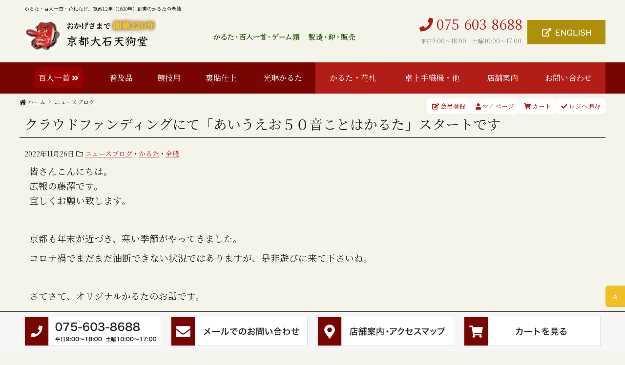

--- FILE ---
content_type: text/html; charset=UTF-8
request_url: https://www.tengudo.jp/blog/karuta-news/4286.html
body_size: 13730
content:



    <!DOCTYPE HTML>
<html lang="ja">
<head>
<meta charset="UTF-8">
<meta http-equiv="X-UA-Compatible" content="IE=edge">
<title>クラウドファンディングにて「あいうえお５０音ことはかるた」スタートです</title>
<meta name="description" content="クラウドファンディングにて「あいうえお５０音ことはかるた」スタートです:皆さんこんにちは。広報の藤澤...">
<link rel="alternate" type="application/rss+xml" title="百人一首 花札 光琳かるた 製造・販売の老舗　京都大石天狗堂 RSS Feed" href="https://www.tengudo.jp/feed" />

<!-- IE9未満をHTML5対応させる -->
<!--[if lt IE 9]>
     <script src="https://www.tengudo.jp/wp-content/themes/revonet/js/html5.js"></script>
<![endif]-->

<!-- IEMedia Queries対応 -->
<!--[if lt IE 9]> 
<script src="https://css3-mediaqueries-js.googlecode.com/svn/trunk/css3-mediaqueries.js"></script> 
<![endif]-->

<!-- IE6を透過png対応させる -->
<!--[if IE 6]>
    <script type="text/javascript" src="https://www.tengudo.jp/wp-content/themes/revonet/js/DD_belatedPNG_0-1.0.8a-min.js"></script>
	<script>
		DD_belatedPNG.fix('img, .png_bg');
	</script>
<![endif]-->

<!-- css -->

<!-- Bootstrap -->
<!-- <link href="https://www.tengudo.jp/wp-content/themes/revonet/css/bootstrap.min.css" rel="stylesheet" media="screen"> -->
<!-- /Bootstrap -->
	
<!-- fontawesome -->
<link rel="stylesheet" href="https://use.fontawesome.com/releases/v5.4.1/css/all.css">

<!-- /fontawesome -->
<link href="https://fonts.googleapis.com/css?family=Noto+Serif+JP|Sawarabi+Mincho" rel="stylesheet">

	
<link rel="stylesheet" href="https://www.tengudo.jp/wp-content/themes/child/style.css" />
<!-- /css -->

<!-- js -->

<script src="https://code.jquery.com/jquery.js"></script>
<!-- select -->
<link href="https://cdn.jsdelivr.net/npm/select2@4.1.0-rc.0/dist/css/select2.min.css" rel="stylesheet" />
<script src="https://cdn.jsdelivr.net/npm/select2@4.1.0-rc.0/dist/js/select2.min.js"></script>
	
<!-- Bootstrap -->

<!-- <script src="//maxcdn.bootstrapcdn.com/bootstrap/3.3.2/js/bootstrap.min.js"></script> -->
<!-- /Bootstrap -->

<!-- /js -->

		<link rel="icon" type="image/png" href="https://www.tengudo.jp/wp-content/themes/child/images/favi16.png">
		<link rel="apple-touch-icon" href="https://www.tengudo.jp/wp-content/themes/child/images/favi180.png" sizes="180x180">

<meta name='robots' content='max-image-preview:large' />
<link rel='dns-prefetch' href='//www.google.com' />
<link rel='dns-prefetch' href='//cdnjs.cloudflare.com' />
<link rel="alternate" type="application/rss+xml" title="百人一首 花札 光琳かるた 製造・販売の老舗　京都大石天狗堂 &raquo; クラウドファンディングにて「あいうえお５０音ことはかるた」スタートです のコメントのフィード" href="https://www.tengudo.jp/blog/karuta-news/4286.html/feed" />
<script type="text/javascript">
/* <![CDATA[ */
window._wpemojiSettings = {"baseUrl":"https:\/\/s.w.org\/images\/core\/emoji\/14.0.0\/72x72\/","ext":".png","svgUrl":"https:\/\/s.w.org\/images\/core\/emoji\/14.0.0\/svg\/","svgExt":".svg","source":{"concatemoji":"https:\/\/www.tengudo.jp\/wp-includes\/js\/wp-emoji-release.min.js?ver=8cad910dfa32f0ab3754944b7b42ca55"}};
/*! This file is auto-generated */
!function(i,n){var o,s,e;function c(e){try{var t={supportTests:e,timestamp:(new Date).valueOf()};sessionStorage.setItem(o,JSON.stringify(t))}catch(e){}}function p(e,t,n){e.clearRect(0,0,e.canvas.width,e.canvas.height),e.fillText(t,0,0);var t=new Uint32Array(e.getImageData(0,0,e.canvas.width,e.canvas.height).data),r=(e.clearRect(0,0,e.canvas.width,e.canvas.height),e.fillText(n,0,0),new Uint32Array(e.getImageData(0,0,e.canvas.width,e.canvas.height).data));return t.every(function(e,t){return e===r[t]})}function u(e,t,n){switch(t){case"flag":return n(e,"\ud83c\udff3\ufe0f\u200d\u26a7\ufe0f","\ud83c\udff3\ufe0f\u200b\u26a7\ufe0f")?!1:!n(e,"\ud83c\uddfa\ud83c\uddf3","\ud83c\uddfa\u200b\ud83c\uddf3")&&!n(e,"\ud83c\udff4\udb40\udc67\udb40\udc62\udb40\udc65\udb40\udc6e\udb40\udc67\udb40\udc7f","\ud83c\udff4\u200b\udb40\udc67\u200b\udb40\udc62\u200b\udb40\udc65\u200b\udb40\udc6e\u200b\udb40\udc67\u200b\udb40\udc7f");case"emoji":return!n(e,"\ud83e\udef1\ud83c\udffb\u200d\ud83e\udef2\ud83c\udfff","\ud83e\udef1\ud83c\udffb\u200b\ud83e\udef2\ud83c\udfff")}return!1}function f(e,t,n){var r="undefined"!=typeof WorkerGlobalScope&&self instanceof WorkerGlobalScope?new OffscreenCanvas(300,150):i.createElement("canvas"),a=r.getContext("2d",{willReadFrequently:!0}),o=(a.textBaseline="top",a.font="600 32px Arial",{});return e.forEach(function(e){o[e]=t(a,e,n)}),o}function t(e){var t=i.createElement("script");t.src=e,t.defer=!0,i.head.appendChild(t)}"undefined"!=typeof Promise&&(o="wpEmojiSettingsSupports",s=["flag","emoji"],n.supports={everything:!0,everythingExceptFlag:!0},e=new Promise(function(e){i.addEventListener("DOMContentLoaded",e,{once:!0})}),new Promise(function(t){var n=function(){try{var e=JSON.parse(sessionStorage.getItem(o));if("object"==typeof e&&"number"==typeof e.timestamp&&(new Date).valueOf()<e.timestamp+604800&&"object"==typeof e.supportTests)return e.supportTests}catch(e){}return null}();if(!n){if("undefined"!=typeof Worker&&"undefined"!=typeof OffscreenCanvas&&"undefined"!=typeof URL&&URL.createObjectURL&&"undefined"!=typeof Blob)try{var e="postMessage("+f.toString()+"("+[JSON.stringify(s),u.toString(),p.toString()].join(",")+"));",r=new Blob([e],{type:"text/javascript"}),a=new Worker(URL.createObjectURL(r),{name:"wpTestEmojiSupports"});return void(a.onmessage=function(e){c(n=e.data),a.terminate(),t(n)})}catch(e){}c(n=f(s,u,p))}t(n)}).then(function(e){for(var t in e)n.supports[t]=e[t],n.supports.everything=n.supports.everything&&n.supports[t],"flag"!==t&&(n.supports.everythingExceptFlag=n.supports.everythingExceptFlag&&n.supports[t]);n.supports.everythingExceptFlag=n.supports.everythingExceptFlag&&!n.supports.flag,n.DOMReady=!1,n.readyCallback=function(){n.DOMReady=!0}}).then(function(){return e}).then(function(){var e;n.supports.everything||(n.readyCallback(),(e=n.source||{}).concatemoji?t(e.concatemoji):e.wpemoji&&e.twemoji&&(t(e.twemoji),t(e.wpemoji)))}))}((window,document),window._wpemojiSettings);
/* ]]> */
</script>
<style id='wp-emoji-styles-inline-css' type='text/css'>

	img.wp-smiley, img.emoji {
		display: inline !important;
		border: none !important;
		box-shadow: none !important;
		height: 1em !important;
		width: 1em !important;
		margin: 0 0.07em !important;
		vertical-align: -0.1em !important;
		background: none !important;
		padding: 0 !important;
	}
</style>
<link rel='stylesheet' id='wp-block-library-css' href='https://www.tengudo.jp/wp-includes/css/dist/block-library/style.min.css?ver=8cad910dfa32f0ab3754944b7b42ca55' type='text/css' media='all' />
<style id='classic-theme-styles-inline-css' type='text/css'>
/*! This file is auto-generated */
.wp-block-button__link{color:#fff;background-color:#32373c;border-radius:9999px;box-shadow:none;text-decoration:none;padding:calc(.667em + 2px) calc(1.333em + 2px);font-size:1.125em}.wp-block-file__button{background:#32373c;color:#fff;text-decoration:none}
</style>
<style id='global-styles-inline-css' type='text/css'>
body{--wp--preset--color--black: #000000;--wp--preset--color--cyan-bluish-gray: #abb8c3;--wp--preset--color--white: #ffffff;--wp--preset--color--pale-pink: #f78da7;--wp--preset--color--vivid-red: #cf2e2e;--wp--preset--color--luminous-vivid-orange: #ff6900;--wp--preset--color--luminous-vivid-amber: #fcb900;--wp--preset--color--light-green-cyan: #7bdcb5;--wp--preset--color--vivid-green-cyan: #00d084;--wp--preset--color--pale-cyan-blue: #8ed1fc;--wp--preset--color--vivid-cyan-blue: #0693e3;--wp--preset--color--vivid-purple: #9b51e0;--wp--preset--gradient--vivid-cyan-blue-to-vivid-purple: linear-gradient(135deg,rgba(6,147,227,1) 0%,rgb(155,81,224) 100%);--wp--preset--gradient--light-green-cyan-to-vivid-green-cyan: linear-gradient(135deg,rgb(122,220,180) 0%,rgb(0,208,130) 100%);--wp--preset--gradient--luminous-vivid-amber-to-luminous-vivid-orange: linear-gradient(135deg,rgba(252,185,0,1) 0%,rgba(255,105,0,1) 100%);--wp--preset--gradient--luminous-vivid-orange-to-vivid-red: linear-gradient(135deg,rgba(255,105,0,1) 0%,rgb(207,46,46) 100%);--wp--preset--gradient--very-light-gray-to-cyan-bluish-gray: linear-gradient(135deg,rgb(238,238,238) 0%,rgb(169,184,195) 100%);--wp--preset--gradient--cool-to-warm-spectrum: linear-gradient(135deg,rgb(74,234,220) 0%,rgb(151,120,209) 20%,rgb(207,42,186) 40%,rgb(238,44,130) 60%,rgb(251,105,98) 80%,rgb(254,248,76) 100%);--wp--preset--gradient--blush-light-purple: linear-gradient(135deg,rgb(255,206,236) 0%,rgb(152,150,240) 100%);--wp--preset--gradient--blush-bordeaux: linear-gradient(135deg,rgb(254,205,165) 0%,rgb(254,45,45) 50%,rgb(107,0,62) 100%);--wp--preset--gradient--luminous-dusk: linear-gradient(135deg,rgb(255,203,112) 0%,rgb(199,81,192) 50%,rgb(65,88,208) 100%);--wp--preset--gradient--pale-ocean: linear-gradient(135deg,rgb(255,245,203) 0%,rgb(182,227,212) 50%,rgb(51,167,181) 100%);--wp--preset--gradient--electric-grass: linear-gradient(135deg,rgb(202,248,128) 0%,rgb(113,206,126) 100%);--wp--preset--gradient--midnight: linear-gradient(135deg,rgb(2,3,129) 0%,rgb(40,116,252) 100%);--wp--preset--font-size--small: 13px;--wp--preset--font-size--medium: 20px;--wp--preset--font-size--large: 36px;--wp--preset--font-size--x-large: 42px;--wp--preset--spacing--20: 0.44rem;--wp--preset--spacing--30: 0.67rem;--wp--preset--spacing--40: 1rem;--wp--preset--spacing--50: 1.5rem;--wp--preset--spacing--60: 2.25rem;--wp--preset--spacing--70: 3.38rem;--wp--preset--spacing--80: 5.06rem;--wp--preset--shadow--natural: 6px 6px 9px rgba(0, 0, 0, 0.2);--wp--preset--shadow--deep: 12px 12px 50px rgba(0, 0, 0, 0.4);--wp--preset--shadow--sharp: 6px 6px 0px rgba(0, 0, 0, 0.2);--wp--preset--shadow--outlined: 6px 6px 0px -3px rgba(255, 255, 255, 1), 6px 6px rgba(0, 0, 0, 1);--wp--preset--shadow--crisp: 6px 6px 0px rgba(0, 0, 0, 1);}:where(.is-layout-flex){gap: 0.5em;}:where(.is-layout-grid){gap: 0.5em;}body .is-layout-flow > .alignleft{float: left;margin-inline-start: 0;margin-inline-end: 2em;}body .is-layout-flow > .alignright{float: right;margin-inline-start: 2em;margin-inline-end: 0;}body .is-layout-flow > .aligncenter{margin-left: auto !important;margin-right: auto !important;}body .is-layout-constrained > .alignleft{float: left;margin-inline-start: 0;margin-inline-end: 2em;}body .is-layout-constrained > .alignright{float: right;margin-inline-start: 2em;margin-inline-end: 0;}body .is-layout-constrained > .aligncenter{margin-left: auto !important;margin-right: auto !important;}body .is-layout-constrained > :where(:not(.alignleft):not(.alignright):not(.alignfull)){max-width: var(--wp--style--global--content-size);margin-left: auto !important;margin-right: auto !important;}body .is-layout-constrained > .alignwide{max-width: var(--wp--style--global--wide-size);}body .is-layout-flex{display: flex;}body .is-layout-flex{flex-wrap: wrap;align-items: center;}body .is-layout-flex > *{margin: 0;}body .is-layout-grid{display: grid;}body .is-layout-grid > *{margin: 0;}:where(.wp-block-columns.is-layout-flex){gap: 2em;}:where(.wp-block-columns.is-layout-grid){gap: 2em;}:where(.wp-block-post-template.is-layout-flex){gap: 1.25em;}:where(.wp-block-post-template.is-layout-grid){gap: 1.25em;}.has-black-color{color: var(--wp--preset--color--black) !important;}.has-cyan-bluish-gray-color{color: var(--wp--preset--color--cyan-bluish-gray) !important;}.has-white-color{color: var(--wp--preset--color--white) !important;}.has-pale-pink-color{color: var(--wp--preset--color--pale-pink) !important;}.has-vivid-red-color{color: var(--wp--preset--color--vivid-red) !important;}.has-luminous-vivid-orange-color{color: var(--wp--preset--color--luminous-vivid-orange) !important;}.has-luminous-vivid-amber-color{color: var(--wp--preset--color--luminous-vivid-amber) !important;}.has-light-green-cyan-color{color: var(--wp--preset--color--light-green-cyan) !important;}.has-vivid-green-cyan-color{color: var(--wp--preset--color--vivid-green-cyan) !important;}.has-pale-cyan-blue-color{color: var(--wp--preset--color--pale-cyan-blue) !important;}.has-vivid-cyan-blue-color{color: var(--wp--preset--color--vivid-cyan-blue) !important;}.has-vivid-purple-color{color: var(--wp--preset--color--vivid-purple) !important;}.has-black-background-color{background-color: var(--wp--preset--color--black) !important;}.has-cyan-bluish-gray-background-color{background-color: var(--wp--preset--color--cyan-bluish-gray) !important;}.has-white-background-color{background-color: var(--wp--preset--color--white) !important;}.has-pale-pink-background-color{background-color: var(--wp--preset--color--pale-pink) !important;}.has-vivid-red-background-color{background-color: var(--wp--preset--color--vivid-red) !important;}.has-luminous-vivid-orange-background-color{background-color: var(--wp--preset--color--luminous-vivid-orange) !important;}.has-luminous-vivid-amber-background-color{background-color: var(--wp--preset--color--luminous-vivid-amber) !important;}.has-light-green-cyan-background-color{background-color: var(--wp--preset--color--light-green-cyan) !important;}.has-vivid-green-cyan-background-color{background-color: var(--wp--preset--color--vivid-green-cyan) !important;}.has-pale-cyan-blue-background-color{background-color: var(--wp--preset--color--pale-cyan-blue) !important;}.has-vivid-cyan-blue-background-color{background-color: var(--wp--preset--color--vivid-cyan-blue) !important;}.has-vivid-purple-background-color{background-color: var(--wp--preset--color--vivid-purple) !important;}.has-black-border-color{border-color: var(--wp--preset--color--black) !important;}.has-cyan-bluish-gray-border-color{border-color: var(--wp--preset--color--cyan-bluish-gray) !important;}.has-white-border-color{border-color: var(--wp--preset--color--white) !important;}.has-pale-pink-border-color{border-color: var(--wp--preset--color--pale-pink) !important;}.has-vivid-red-border-color{border-color: var(--wp--preset--color--vivid-red) !important;}.has-luminous-vivid-orange-border-color{border-color: var(--wp--preset--color--luminous-vivid-orange) !important;}.has-luminous-vivid-amber-border-color{border-color: var(--wp--preset--color--luminous-vivid-amber) !important;}.has-light-green-cyan-border-color{border-color: var(--wp--preset--color--light-green-cyan) !important;}.has-vivid-green-cyan-border-color{border-color: var(--wp--preset--color--vivid-green-cyan) !important;}.has-pale-cyan-blue-border-color{border-color: var(--wp--preset--color--pale-cyan-blue) !important;}.has-vivid-cyan-blue-border-color{border-color: var(--wp--preset--color--vivid-cyan-blue) !important;}.has-vivid-purple-border-color{border-color: var(--wp--preset--color--vivid-purple) !important;}.has-vivid-cyan-blue-to-vivid-purple-gradient-background{background: var(--wp--preset--gradient--vivid-cyan-blue-to-vivid-purple) !important;}.has-light-green-cyan-to-vivid-green-cyan-gradient-background{background: var(--wp--preset--gradient--light-green-cyan-to-vivid-green-cyan) !important;}.has-luminous-vivid-amber-to-luminous-vivid-orange-gradient-background{background: var(--wp--preset--gradient--luminous-vivid-amber-to-luminous-vivid-orange) !important;}.has-luminous-vivid-orange-to-vivid-red-gradient-background{background: var(--wp--preset--gradient--luminous-vivid-orange-to-vivid-red) !important;}.has-very-light-gray-to-cyan-bluish-gray-gradient-background{background: var(--wp--preset--gradient--very-light-gray-to-cyan-bluish-gray) !important;}.has-cool-to-warm-spectrum-gradient-background{background: var(--wp--preset--gradient--cool-to-warm-spectrum) !important;}.has-blush-light-purple-gradient-background{background: var(--wp--preset--gradient--blush-light-purple) !important;}.has-blush-bordeaux-gradient-background{background: var(--wp--preset--gradient--blush-bordeaux) !important;}.has-luminous-dusk-gradient-background{background: var(--wp--preset--gradient--luminous-dusk) !important;}.has-pale-ocean-gradient-background{background: var(--wp--preset--gradient--pale-ocean) !important;}.has-electric-grass-gradient-background{background: var(--wp--preset--gradient--electric-grass) !important;}.has-midnight-gradient-background{background: var(--wp--preset--gradient--midnight) !important;}.has-small-font-size{font-size: var(--wp--preset--font-size--small) !important;}.has-medium-font-size{font-size: var(--wp--preset--font-size--medium) !important;}.has-large-font-size{font-size: var(--wp--preset--font-size--large) !important;}.has-x-large-font-size{font-size: var(--wp--preset--font-size--x-large) !important;}
.wp-block-navigation a:where(:not(.wp-element-button)){color: inherit;}
:where(.wp-block-post-template.is-layout-flex){gap: 1.25em;}:where(.wp-block-post-template.is-layout-grid){gap: 1.25em;}
:where(.wp-block-columns.is-layout-flex){gap: 2em;}:where(.wp-block-columns.is-layout-grid){gap: 2em;}
.wp-block-pullquote{font-size: 1.5em;line-height: 1.6;}
</style>
<link rel='stylesheet' id='biz-cal-style-css' href='https://www.tengudo.jp/wp-content/plugins/biz-calendar/biz-cal.css?ver=2.2.0' type='text/css' media='all' />
<link rel='stylesheet' id='contact-form-7-css' href='https://www.tengudo.jp/wp-content/plugins/contact-form-7/includes/css/styles.css?ver=5.8.4' type='text/css' media='all' />
<link rel='stylesheet' id='wpcf7-redirect-script-frontend-css' href='https://www.tengudo.jp/wp-content/plugins/wpcf7-redirect/build/css/wpcf7-redirect-frontend.min.css?ver=1.1' type='text/css' media='all' />
<link rel='stylesheet' id='custom-css' href='https://www.tengudo.jp/wp-content/themes/child/custom.css' type='text/css' media='all' />
<link rel='stylesheet' id='owl-carousel-css' href='https://www.tengudo.jp/wp-content/themes/revonet/css/owl.carousel.css' type='text/css' media='all' />
<link rel='stylesheet' id='owl-theme-css' href='https://www.tengudo.jp/wp-content/themes/revonet/css/owl.theme.css' type='text/css' media='all' />
<link rel='stylesheet' id='owl-trans-css' href='https://www.tengudo.jp/wp-content/themes/revonet/css/owl.transitions.css' type='text/css' media='all' />
<link rel='stylesheet' id='validationEngine-css' href='https://www.tengudo.jp/wp-content/themes/revonet/css/validationEngine.jquery.css' type='text/css' media='all' />
<link rel='stylesheet' id='drawer-css' href='https://cdnjs.cloudflare.com/ajax/libs/drawer/3.2.2/css/drawer.min.css?ver=20260117204245' type='text/css' media='all' />
<script type="text/javascript" src="https://www.tengudo.jp/wp-includes/js/jquery/jquery.min.js?ver=3.7.1" id="jquery-core-js"></script>
<script type="text/javascript" src="https://www.tengudo.jp/wp-includes/js/jquery/jquery-migrate.min.js?ver=3.4.1" id="jquery-migrate-js"></script>
<script type="text/javascript" id="biz-cal-script-js-extra">
/* <![CDATA[ */
var bizcalOptions = {"holiday_title":"\u5b9a\u4f11\u65e5","sun":"on","holiday":"on","temp_holidays":"2026-01-01\r\n2026-01-02\r\n2026-01-03\r\n2026-01-04\r\n2026-01-12\r\n2026-02-11\r\n2026-02-23\r\n2026-03-20\r\n2026-04-29\r\n2026-05-04\r\n2026-05-05\r\n2026-05-06\r\n2026-07-20\r\n2026-08-11\r\n2026-08-12\r\n2026-08-13\r\n2026-08-14\r\n2026-08-15\r\n2026-08-16\r\n2026-09-21\r\n2026-09-22\r\n2026-09-23\r\n2026-10-12\r\n2026-11-03\r\n2026-11-23\r\n2026-12-30\r\n2026-12-31","temp_weekdays":"","eventday_title":"","eventday_url":"","eventdays":"","month_limit":"\u6307\u5b9a","nextmonthlimit":"1","prevmonthlimit":"0","plugindir":"https:\/\/www.tengudo.jp\/wp-content\/plugins\/biz-calendar\/","national_holiday":""};
/* ]]> */
</script>
<script type="text/javascript" src="https://www.tengudo.jp/wp-content/plugins/biz-calendar/calendar.js?ver=2.2.0" id="biz-cal-script-js"></script>
<script type="text/javascript" src="https://cdnjs.cloudflare.com/ajax/libs/picturefill/2.3.0/picturefill.min.js?ver=8cad910dfa32f0ab3754944b7b42ca55" id="picturefill-js"></script>
<script type="text/javascript" src="https://www.tengudo.jp/wp-content/themes/revonet/js/jquery.validationEngine.js?ver=8cad910dfa32f0ab3754944b7b42ca55" id="validationEngine-js"></script>
<script type="text/javascript" src="https://www.tengudo.jp/wp-content/themes/revonet/js/jquery.validationEngine-ja.js?ver=8cad910dfa32f0ab3754944b7b42ca55" id="validationEngine-ja-js"></script>
<script type="text/javascript" src="https://www.tengudo.jp/wp-content/themes/revonet/js/jquery.fadethis.min.js?ver=8cad910dfa32f0ab3754944b7b42ca55" id="fadethis-js"></script>
<link rel="https://api.w.org/" href="https://www.tengudo.jp/wp-json/" /><link rel="alternate" type="application/json" href="https://www.tengudo.jp/wp-json/wp/v2/posts/4286" /><link rel="canonical" href="https://www.tengudo.jp/blog/karuta-news/4286.html" />
<link rel='shortlink' href='https://www.tengudo.jp/?p=4286' />
<link rel="alternate" type="application/json+oembed" href="https://www.tengudo.jp/wp-json/oembed/1.0/embed?url=https%3A%2F%2Fwww.tengudo.jp%2Fblog%2Fkaruta-news%2F4286.html" />
<link rel="alternate" type="text/xml+oembed" href="https://www.tengudo.jp/wp-json/oembed/1.0/embed?url=https%3A%2F%2Fwww.tengudo.jp%2Fblog%2Fkaruta-news%2F4286.html&#038;format=xml" />

<script async src="https://s.yimg.jp/images/listing/tool/cv/ytag.js"></script>
<script>
window.yjDataLayer = window.yjDataLayer || [];
function ytag() { yjDataLayer.push(arguments); }
ytag({"type":"ycl_cookie"});
</script>

		<script type="text/javascript">
			(function(c,l,a,r,i,t,y){
					c[a]=c[a]||function(){(c[a].q=c[a].q||[]).push(arguments)};
					t=l.createElement(r);t.async=1;t.src="https://www.clarity.ms/tag/"+i;
					y=l.getElementsByTagName(r)[0];y.parentNode.insertBefore(t,y);
			})(window, document, "clarity", "script", "q1qen5v57m");
		</script>

<!-- Global site tag (gtag.js) - Google Ads: 955390716 -->
<script async src="https://www.googletagmanager.com/gtag/js?id=AW-955390716"></script>
<script>
  window.dataLayer = window.dataLayer || [];
  function gtag(){dataLayer.push(arguments);}
  gtag('js', new Date());

  gtag('config', 'AW-955390716');
</script>

</head>

<body data-rsssl=1 class="post-template-default single single-post postid-4286 single-format-standard drawer drawer--right">

	<!-- header -->
	<div id="header">
		<div class="container">
        <div id="site_description">
      かるた・百人一首・花札など、寛政12年（1800年）創業のかるたの老舗    </div>
    
      <ul class="tbl inline" id="header_box">
        <li>
        	<div id="logo">
            <a href="https://www.tengudo.jp">
      <img src="https://www.tengudo.jp/wp-content/themes/child/images/logo.png" alt="おかげさまで創業二百年　京都　大石天狗堂">
</a>
            </div>
        </li>
        <li class="visible-lg">
      <div id="header_center">
                  <img src="https://www.tengudo.jp/wp-content/themes/child/images/header-center.png" alt="かるた・百人一首・ゲーム類　製造・卸・販売">
      </div>

        </li>
        <li>
            <ul id="header_r" class="tbl sep style-none">
       	    <li class="head_tel"><i class="fas fa-phone"></i> 075-603-8688<br><small>平日9:00〜18:00　土曜10:00〜17:00</small></li>
              <li>
<a href="https://www.tengudo.jp/english/" target="_blank"><img src="https://www.tengudo.jp/wp-content/themes/child/images/header-en.png" alt="ENGLISH"></a>
              </li>
                </ul>
              </li>
            </ul>
            
            <div id="xs-nav">
              <button type="button" class="drawer-toggle drawer-hamburger">
    <span class="sr-only">toggle navigation</span>
    <span class="drawer-hamburger-icon"></span>
</button>


	</div>
        </li>
      </ul>
        
	</div>
    </div>
	<!-- /header -->


<div id="search">
<form role="search" method="get" id="searchform" action="https://www.tengudo.jp/">
	<div>
		<input type="text" value="" name="s" id="s" />
		<input type="submit" id="searchsubmit" value="検索" />
	</div>
</form></div>    
    <!-- nav -->
	<div id="nav" class="hidden-sm hidden-xs">
    	<div class="container">
        <ul id="head_nav" class="menu"><li id="menu-item-26" class="menu-item menu-item-type-taxonomy menu-item-object-category menu-item-26"><a href="https://www.tengudo.jp/100poems"><span>百人一首 <i class="fas fa-angle-double-right"></i></span></a></li>
<li id="menu-item-28" class="menu-item menu-item-type-taxonomy menu-item-object-category menu-item-28"><a href="https://www.tengudo.jp/100poems/karuta">普及品</a></li>
<li id="menu-item-29" class="menu-item menu-item-type-taxonomy menu-item-object-category menu-item-29"><a href="https://www.tengudo.jp/100poems/competition">競技用</a></li>
<li id="menu-item-30" class="menu-item menu-item-type-taxonomy menu-item-object-category menu-item-30"><a href="https://www.tengudo.jp/100poems/karuta-high">裏貼仕上</a></li>
<li id="menu-item-2863" class="menu-item menu-item-type-custom menu-item-object-custom menu-item-2863"><a href="https://www.tengudo.jp/korin/">光琳かるた</a></li>
<li id="menu-item-24" class="menu-item menu-item-type-taxonomy menu-item-object-category menu-item-24"><a href="https://www.tengudo.jp/flower">かるた・花札</a></li>
<li id="menu-item-25" class="menu-item menu-item-type-taxonomy menu-item-object-category menu-item-25"><a href="https://www.tengudo.jp/other">卓上手織機・他</a></li>
<li id="menu-item-2241" class="menu-item menu-item-type-post_type menu-item-object-page menu-item-2241"><a href="https://www.tengudo.jp/company">店舗案内</a></li>
<li id="menu-item-22" class="menu-item menu-item-type-post_type menu-item-object-page menu-item-22"><a href="https://www.tengudo.jp/contact">お問い合わせ</a></li>
</ul>        </div>
    </div>
    <!-- /nav -->


      <!-- xs-nav -->
	<div id="nav-xs"class="drawer-nav hidden-lg hidden-md">
    
    <div class="contact-btns">
      <ul class="tbl sep inline">
        <li><a href="tel:075-603-8688"><i class="fas fa-phone"></i> 電話</a></li>
				<li><a href="https://www.tengudo.jp/contact"><i class="far fa-envelope"></i> メール</a></li>
      </ul>
  </div>
  
    
    <div id="nav-search" class="aligncenter">
        <strong class="no-margin reverse"><i class="fas fa-search"></i> サイト内検索</strong>
  <div class="container">
<form role="search" method="get" id="searchform" action="https://www.tengudo.jp/">
	<div>
		<input type="text" value="" name="s" id="s" />
		<input type="submit" id="searchsubmit" value="検索" />
	</div>
</form>  </div>
      </div>
    
    
    	<div class="container drawer-menu">
        <ul id="head_nav" class="drawer-menu"><li class="menu-item menu-item-type-taxonomy menu-item-object-category menu-item-26"><a href="https://www.tengudo.jp/100poems"><span>百人一首 <i class="fas fa-angle-double-right"></i></span></a></li>
<li class="menu-item menu-item-type-taxonomy menu-item-object-category menu-item-28"><a href="https://www.tengudo.jp/100poems/karuta">普及品</a></li>
<li class="menu-item menu-item-type-taxonomy menu-item-object-category menu-item-29"><a href="https://www.tengudo.jp/100poems/competition">競技用</a></li>
<li class="menu-item menu-item-type-taxonomy menu-item-object-category menu-item-30"><a href="https://www.tengudo.jp/100poems/karuta-high">裏貼仕上</a></li>
<li class="menu-item menu-item-type-custom menu-item-object-custom menu-item-2863"><a href="https://www.tengudo.jp/korin/">光琳かるた</a></li>
<li class="menu-item menu-item-type-taxonomy menu-item-object-category menu-item-24"><a href="https://www.tengudo.jp/flower">かるた・花札</a></li>
<li class="menu-item menu-item-type-taxonomy menu-item-object-category menu-item-25"><a href="https://www.tengudo.jp/other">卓上手織機・他</a></li>
<li class="menu-item menu-item-type-post_type menu-item-object-page menu-item-2241"><a href="https://www.tengudo.jp/company">店舗案内</a></li>
<li class="menu-item menu-item-type-post_type menu-item-object-page menu-item-22"><a href="https://www.tengudo.jp/contact">お問い合わせ</a></li>
</ul>         
        </div>
    </div>
    <!-- /xs-nav -->



<script>
jQuery(function() {
    jQuery('.drawer').drawer();
});
</script>



	<!-- contentWrap -->
    <div id="contentWrap">
		
		
		<div class="cart_nav">
  <div class="container"><ul>
    <li><a href="https://tengudo.shop-pro.jp/cart/#/signup" target="_blank"><i class="fas fa-edit"></i> 会員登録</a></li>
    <li><a href="https://secure.shop-pro.jp/?mode=myaccount_login&shop_id=PA01424472" target="_blank"><i class="fas fa-user"></i> マイページ</a></li>
    <li><a href="https://cart.shop-pro.jp/#/shops/PA01424472/checkout" target="_blank"><i class="fas fa-shopping-cart"></i> カート</a></li>
    <li><a href="https://cart.shop-pro.jp/#/shops/PA01424472" target="_blank"><i class="fas fa-check"></i> レジへ進む</a></li>
  </ul></div>
</div>


	<!-- content -->
    <div id="bread" class="clear"><div class="container"><ul><li itemscope itemtype="http://data-vocabulary.org/Breadcrumb"><a href="https://www.tengudo.jp/" itemprop="url"><i class="fa fa-home"></i> <span itemprop="title">ホーム</span></a></li><li itemscope itemtype="http://data-vocabulary.org/Breadcrumb"><a href="https://www.tengudo.jp/blog" itemprop="url"><span itemprop="title">ニュースブログ</span></a></li></ul></div></div>
<div class="container">
    <div id="content" class="col1">
	
            

<article>
  <header>

      <h1 itemscope itemtype="http://data-vocabulary.org/Breadcrumb"><a href="https://www.tengudo.jp/blog/karuta-news/4286.html" itemprop="url">
        <span itemprop="title">
        クラウドファンディングにて「あいうえお５０音ことはかるた」スタートです        </span></a></h1>

        <div class="mb10 ml10 mr10"> <span class="meta"><span class="glyphicon glyphicon-calendar"></span>
      2022年11月26日      </span>
                  <span class="meta"><i class="far fa-folder"></i> <a href="https://www.tengudo.jp/blog" rel="category tag">ニュースブログ</a> &bull; <a href="https://www.tengudo.jp/blog/karuta-news" rel="category tag">かるた</a> &bull; <a href="https://www.tengudo.jp/blog/whole" rel="category tag">全般</a></span>
                      </div>


  </header>
  <div class="article_body">
    <div class="container">
<div id="content" class="col1">
<article>
<div class="article_body">
<p><span style="font-size: 14pt">皆さんこんにちは。</span><br />
<span style="font-size: 14pt">広報の藤澤です。</span><br />
<span style="font-size: 14pt">宜しくお願い致します。</span></p>
<p>&nbsp;</p>
<p><span style="font-size: 14pt">京都も年末が近づき、寒い季節がやってきました。</span></p>
<p><span style="font-size: 14pt">コロナ禍でまだまだ油断できない状況ではありますが、是非遊びに来て下さいね。</span></p>
<p>&nbsp;</p>
<p><span style="font-size: 14pt">さてさて、オリジナルかるたのお話です。<br />
</span></p>
<h2>素晴らしい命の力をもった日本語を、幼い子どもたちの心に届けたい。「ありがとう」「おめでとう」「よかったね」など言われて嬉しい言葉、「しあわせ」「きぼう」「めぐみ」など目に見えない力を持った言葉など、心に響く日本語「あいうえお50音ことは」をカルタにしました。子どもたちの心に言葉の「種」を蒔きたい。</h2>
<p>&nbsp;</p>
<p><br />
<span style="font-size: 14pt">難聴で４才まで話せず「あいうえお50音表」から言葉を習得し、 2019年　言葉の命の力の大切さを伝える活動をスタートさせた【あいうえお50音ことはカルタプロジェクト】主宰のはすみちこ氏の言葉です。<br />
<br />
カルタの特徴としては、一般的な幼児用のかるたは、ひらがなを覚えるための素材として、動物や植物、物の名前で構成されていますが、「あいうえお５０音ことはかるた」は、①聴いて嬉しくなる言葉（「ありがとう」「すばらしい」「よかったね」など）②目に見えない存在の言葉（「いのち」「しあわせ」「きぼう」など）③宇宙の存在を意識する言葉（「たいよう」「ちきゅう」「てん」など）④心の動きを表す擬音語（「ゆるゆる」「へいへい」「くるくる」など）⑤笑いの音（「わははは」「いひひひ」「えへへへ」など）で構成されています。かるた取りの遊びだけではなく、絵札を何枚か組み合わせて、即興で詩や歌が生まれる言葉遊びもできます。豊な感受性を育て、晴れやかな気持ちで、幸せな未来をイメージする想像力を育みます。</span></p>
<p><img fetchpriority="high" decoding="async" class="alignnone size-medium wp-image-4299" style="font-style: normal;font-weight: 400;font-family: 'Noto Serif JP', sans-serif;font-size: 18.6667px" src="https://www.tengudo.jp/wp-content/uploads/2022/11/04c331975414380116536f66bd4342aa-300x225.jpg" alt="" width="300" height="225" srcset="https://www.tengudo.jp/wp-content/uploads/2022/11/04c331975414380116536f66bd4342aa-300x225.jpg 300w, https://www.tengudo.jp/wp-content/uploads/2022/11/04c331975414380116536f66bd4342aa.jpg 600w" sizes="(max-width: 300px) 100vw, 300px" /><br />
<span style="font-size: 14pt">詳しい内容は、以下のURLよりご参照下さい。</span></p>
<p><span style="font-size: 14pt">クラウドファンディング【あいうえお50音ことはかるた】公開URL⇒<a href="https://camp-fire.jp/projects/view/637016">クラウドファンディング（キャンプファイヤー）あいうえお50音ことはかるたプロジェクト　ＵＲＬ</a></span></p>
<p>&nbsp;</p>
<p>&nbsp;</p>
<p>&nbsp;</p>
<p><span style="font-size: 14pt">また、このかるたを使った他の遊び方を紹介する動画も出来ましたので一緒にお楽しみください。</span></p>
<p>&nbsp;</p>
<p><span style="font-size: 14pt">①かるた取りだけで終わらないかるた取りゲーム〈日本語の感受性を磨く〉</span></p>
<p><span style="font-size: 14pt"><a href="https://youtu.be/f4kZm2Du_wI">かるた取りだけで終わらないかるた取りゲーム〈日本語の感受性を磨く〉</a></span></p>
<p>&nbsp;</p>
<p><span style="font-size: 14pt">②お題で「ん」抜き　イェーイ！ゲーム〈場の波動を上がる〉</span></p>
<p><span style="font-size: 14pt"><a href="https://youtu.be/Tw5Kr-za2nM">お題で「ん」抜き　イェーイ！ゲーム〈場の波動を上がる〉</a></span></p>
<p>&nbsp;</p>
<p><span style="font-size: 14pt">③オラクルカード人生の流れを見よう〈自分を俯瞰する〉</span></p>
<p><span style="font-size: 14pt"><a href="https://youtu.be/NFJVEp3DYgI">オラクルカード人生の流れを見よう〈自分を俯瞰する〉</a></span></p>
<p>&nbsp;</p>
<p><span style="font-size: 14pt">どうぞご覧ください。</span></p>
<p>&nbsp;</p>
<p><span style="font-size: 10pt">＃あいうえお50音ことはかるた</span><br />
<span style="font-size: 10pt">＃クラウドファンディン</span></p>
</div>
<footer></footer>
</article>
<a href="https://www.tengudo.jp/company"><img decoding="async" class="mt40" src="https://www.tengudo.jp/wp-content/themes/child/images/contactBn.png" alt="ご注文・お問い合わせ　075-603-8688　商品見学に店舗へお越しください！外国の方も歓迎！" /></a>
<div id="links">
<ul class="flex evenly inline2-xs">
	<li><a href="https://www.tengudo.jp/original"><img decoding="async" src="https://www.tengudo.jp/wp-content/themes/child/images/link1.png" alt="オリジナルかるた" /></a></li>
	<li><a href="https://www.tengudo.jp/collaboration"><img decoding="async" src="https://www.tengudo.jp/wp-content/themes/child/images/link2.png" alt="コラボ作品" /></a></li>
	<li><a href="https://www.tengudo.jp/catalog"><img decoding="async" src="https://www.tengudo.jp/wp-content/themes/child/images/link3.png" alt="カタログダウンロード" /></a></li>
	<li><a href="https://www.tengudo.jp/blog"><img decoding="async" src="https://www.tengudo.jp/wp-content/themes/child/images/link4.png" alt="ニュースブログ" /></a></li>
</ul>
</div>
<div id="calendar"> 

<div class="calFrame">
<div id="bizcalendar-2" class="widget widget_bizcalendar">
<h3>店舗営業日カレンダー</h3>
<div id="biz_calendar">
<table class="bizcal">
<tbody>
<tr>
<td class="calmonth" colspan="4">2022年 11月</td>
<td class="calbtn down-img"><img decoding="async" src="https://www.tengudo.jp/wp-content/plugins/biz-calendar/image/down-limit.png" /></td>
<td class="calbtn today-img" title="今月へ"><img decoding="async" src="https://www.tengudo.jp/wp-content/plugins/biz-calendar/image/today.png" /></td>
<td class="calbtn up-img" title="次の月へ"><img decoding="async" src="https://www.tengudo.jp/wp-content/plugins/biz-calendar/image/up.png" /></td>
</tr>
<tr>
<th>日</th>
<th>月</th>
<th>火</th>
<th>水</th>
<th>木</th>
<th>金</th>
<th>土</th>
</tr>
<tr>
<td>&nbsp;</td>
<td>&nbsp;</td>
<td>1</td>
<td>2</td>
<td class="holiday">3</td>
<td>4</td>
<td>5</td>
</tr>
<tr>
<td class="holiday">6</td>
<td>7</td>
<td>8</td>
<td>9</td>
<td>10</td>
<td>11</td>
<td>12</td>
</tr>
<tr>
<td class="holiday">13</td>
<td>14</td>
<td>15</td>
<td>16</td>
<td>17</td>
<td>18</td>
<td>19</td>
</tr>
<tr>
<td class="holiday">20</td>
<td>21</td>
<td>22</td>
<td class="holiday">23</td>
<td>24</td>
<td>25</td>
<td class="today">26</td>
</tr>
<tr>
<td class="holiday">27</td>
<td>28</td>
<td>29</td>
<td>30</td>
<td>&nbsp;</td>
<td>&nbsp;</td>
<td>&nbsp;</td>
</tr>
</tbody>
</table>
<p>定休日</p>
</div>
</div>
</div>
<div class="ex-links">
<div class="text-lg">囲碁・将棋サイト</div>
<ul class="flex base">
	<li><a href="http://go.tengudo.jp/" target="_blank" rel="noopener"><img decoding="async" src="https://www.tengudo.jp/wp-content/themes/child/images/ex-link1.png" alt="囲碁・将棋　本館　普及品・セット商品" /></a></li>
	<li><a href="https://kyoto-tengudo.jp/" target="_blank" rel="noopener"><img decoding="async" src="https://www.tengudo.jp/wp-content/themes/child/images/ex-link2.png" alt="囲碁・将棋　別館　高級品専門" /></a></li>
</ul>
</div>
</div>
</div>
</div>
<div id="wpadminbar" class="nojq"><a class="screen-reader-shortcut" href="https://www.tengudo.jp/blog/karuta-news/3951.html#wp-toolbar">ツールバーへスキップ</a>
<div id="wp-toolbar" class="quicklinks" role="navigation" aria-label="ツールバー">
<ul id="wp-admin-bar-root-default" class="ab-top-menu">
	<li id="wp-admin-bar-wp-logo" class="menupop"><a class="ab-item" href="https://www.tengudo.jp/wp-admin/about.php"><span class="screen-reader-text">WordPress について</span></a></li>
	<li id="wp-admin-bar-site-name" class="menupop"><a class="ab-item" href="https://www.tengudo.jp/wp-admin/">百人一首 花札 光琳かるた 製造・販売の老舗　京都大石天狗堂</a></li>
	<li id="wp-admin-bar-comments"><a class="ab-item" href="https://www.tengudo.jp/wp-admin/edit-comments.php"><span class="ab-label awaiting-mod pending-count count-6935" aria-hidden="true">6,935</span><span class="screen-reader-text comments-in-moderation-text">6,935件のコメントが承認待ちです</span></a></li>
	<li id="wp-admin-bar-new-content" class="menupop"><a class="ab-item" href="https://www.tengudo.jp/wp-admin/post-new.php"><span class="ab-label">新規</span></a></li>
	<li id="wp-admin-bar-edit"><a class="ab-item" href="https://www.tengudo.jp/wp-admin/post.php?post=3951&amp;action=edit">投稿を編集</a></li>
</ul>
<ul id="wp-admin-bar-top-secondary" class="ab-top-secondary ab-top-menu">
	<li id="wp-admin-bar-search" class="admin-bar-search">
<div class="ab-item ab-empty-item"><label class="screen-reader-text" for="adminbar-search">検索</label></div>
</li>
	<li id="wp-admin-bar-my-account" class="menupop with-avatar"><a class="ab-item" href="https://www.tengudo.jp/wp-admin/profile.php">こんにちは、<span class="display-name">admin</span> さん<img decoding="async" class="avatar avatar-26 photo" src="https://secure.gravatar.com/avatar/7bbd012fa7739c982974c533c93e1e9f?s=26&amp;d=mm&amp;r=g" alt="" width="26" height="26" /></a></li>
</ul>
</div>
<a class="screen-reader-shortcut" href="https://www.tengudo.jp/kanri/?action=logout&amp;_wpnonce=6032f9a543">ログアウト</a></div>
<div id="footer">
<ul id="foot_nav" class="even">
	<li id="menu-item-35" class="menu-item menu-item-type-custom menu-item-object-custom menu-item-home menu-item-35"><a href="https://www.tengudo.jp/">ホーム</a></li>

 

	<li id="menu-item-2239" class="menu-item menu-item-type-post_type menu-item-object-page menu-item-2239"><a href="https://www.tengudo.jp/company">店舗案内</a></li>

 

	<li id="menu-item-2240" class="menu-item menu-item-type-post_type menu-item-object-page menu-item-2240"><a href="https://www.tengudo.jp/law">特定商取引法の表記</a></li>

 

	<li id="menu-item-36" class="menu-item menu-item-type-post_type menu-item-object-page menu-item-36"><a href="https://www.tengudo.jp/contact">お問い合わせ</a></li>
</ul>
<img decoding="async" src="https://www.tengudo.jp/wp-content/themes/child/images/logo.png" alt="おかげさまで創業二百年　京都　大石天狗堂" />
<p>〒612-8082　京都市伏見区両替町二丁目350-1<br />
TEL　075-603-8688　FAX　075-603-8677</p>
</div>
<div id="copy">
<div class="container">© 2022 <a href="https://www.tengudo.jp/">百人一首 花札 光琳かるた 製造・販売の老舗　京都大石天狗堂 </a>. All rights reserved.<br />
<span class="revonet"><a href="http://plus.revonet.co.jp/" target="_blank" rel="noopener">ホームページ制作</a> by <a title="ホームページ制作" href="http://revonet.co.jp/" target="_blank" rel="noopener"><img decoding="async" src="https://www.tengudo.jp/wp-content/themes/revonet/images/logo_copy.png" /></a></span></div>
</div>
<div id="page-top"> </div>
<div id="fixedBottom"> </div>
  </div>
  <footer>
      </footer>
</article>         
      
              
      
      
          
                <a href="https://www.tengudo.jp/company"><img src="https://www.tengudo.jp/wp-content/themes/child/images/contactBn.png" class="mt40" alt="ご注文・お問い合わせ　075-603-8688　商品見学に店舗へお越しください！外国の方も歓迎！"></a>

     <div id="links">
 <ul class="flex evenly inline2-xs">
    <li><a href="https://www.tengudo.jp/original"><img src="https://www.tengudo.jp/wp-content/themes/child/images/link1.png" alt="オリジナルかるた"></a></li>
    <li><a href="https://www.tengudo.jp/collaboration"><img src="https://www.tengudo.jp/wp-content/themes/child/images/link2.png" alt="コラボ作品"></a></li>
    <li><a href="https://www.tengudo.jp/catalog"><img src="https://www.tengudo.jp/wp-content/themes/child/images/link3.png" alt="カタログダウンロード"></a></li>
    <li><a href="https://www.tengudo.jp/blog"><img src="https://www.tengudo.jp/wp-content/themes/child/images/link4.png" alt="ニュースブログ"></a></li>

  </ul>
      </div>
      
      
<div id="calendar">
		 <div class="calFrame"><div id="bizcalendar-2" class="widget widget_bizcalendar"><h3>店舗営業日カレンダー</h3><div id='biz_calendar'></div></div></div>
  <div class="ex-links"><div class="text-lg">囲碁・将棋サイト</div>
  <ul class="flex base">
    <li><a href="http://go.tengudo.jp" target="_blank"><img src="https://www.tengudo.jp/wp-content/themes/child/images/ex-link1.png" alt="囲碁・将棋　本館　普及品・セット商品"></a></li>
    <li><a href="https://kyoto-tengudo.jp" target="_blank"><img src="https://www.tengudo.jp/wp-content/themes/child/images/ex-link2.png" alt="囲碁・将棋　別館　高級品専門"></a></li>
  </ul>

  </div>

      
</div>
	<!-- /content -->
    
  
</div>


    </div>
	<!-- /contentWrap -->

    <!-- footer -->
  
    <script>
      document.addEventListener( 'wpcf7mailsent', function( event ) {
        location = 'https://yahoo.co.jp/';
      }, false );
    </script>
   <script type="text/javascript" src="https://www.tengudo.jp/wp-content/plugins/contact-form-7/includes/swv/js/index.js?ver=5.8.4" id="swv-js"></script>
<script type="text/javascript" id="contact-form-7-js-extra">
/* <![CDATA[ */
var wpcf7 = {"api":{"root":"https:\/\/www.tengudo.jp\/wp-json\/","namespace":"contact-form-7\/v1"}};
/* ]]> */
</script>
<script type="text/javascript" src="https://www.tengudo.jp/wp-content/plugins/contact-form-7/includes/js/index.js?ver=5.8.4" id="contact-form-7-js"></script>
<script type="text/javascript" id="wpcf7-redirect-script-js-extra">
/* <![CDATA[ */
var wpcf7r = {"ajax_url":"https:\/\/www.tengudo.jp\/wp-admin\/admin-ajax.php"};
/* ]]> */
</script>
<script type="text/javascript" src="https://www.tengudo.jp/wp-content/plugins/wpcf7-redirect/build/js/wpcf7r-fe.js?ver=1.1" id="wpcf7-redirect-script-js"></script>
<script type="text/javascript" id="google-invisible-recaptcha-js-before">
/* <![CDATA[ */
var renderInvisibleReCaptcha = function() {

    for (var i = 0; i < document.forms.length; ++i) {
        var form = document.forms[i];
        var holder = form.querySelector('.inv-recaptcha-holder');

        if (null === holder) continue;
		holder.innerHTML = '';

         (function(frm){
			var cf7SubmitElm = frm.querySelector('.wpcf7-submit');
            var holderId = grecaptcha.render(holder,{
                'sitekey': '6Ld_OKUUAAAAAFJrP0hvHqIHMH9EAtkh5GkoFGS6', 'size': 'invisible', 'badge' : 'bottomright',
                'callback' : function (recaptchaToken) {
					if((null !== cf7SubmitElm) && (typeof jQuery != 'undefined')){jQuery(frm).submit();grecaptcha.reset(holderId);return;}
					 HTMLFormElement.prototype.submit.call(frm);
                },
                'expired-callback' : function(){grecaptcha.reset(holderId);}
            });

			if(null !== cf7SubmitElm && (typeof jQuery != 'undefined') ){
				jQuery(cf7SubmitElm).off('click').on('click', function(clickEvt){
					clickEvt.preventDefault();
					grecaptcha.execute(holderId);
				});
			}
			else
			{
				frm.onsubmit = function (evt){evt.preventDefault();grecaptcha.execute(holderId);};
			}


        })(form);
    }
};
/* ]]> */
</script>
<script type="text/javascript" async defer src="https://www.google.com/recaptcha/api.js?onload=renderInvisibleReCaptcha&amp;render=explicit" id="google-invisible-recaptcha-js"></script>
<script type="text/javascript" src="https://www.tengudo.jp/wp-content/themes/revonet/js/owl.carousel.min.js?ver=8cad910dfa32f0ab3754944b7b42ca55" id="owl-carousel-js"></script>
<script type="text/javascript" src="https://www.tengudo.jp/wp-content/themes/revonet/js/jquery.matchHeight-min.js?ver=8cad910dfa32f0ab3754944b7b42ca55" id="matchHeight-js"></script>
<script type="text/javascript" src="https://www.tengudo.jp/wp-content/themes/revonet/js/jquery.scrollme.min.js?ver=8cad910dfa32f0ab3754944b7b42ca55" id="scrollme-js"></script>
<script type="text/javascript" src="https://cdnjs.cloudflare.com/ajax/libs/iScroll/5.2.0/iscroll.min.js?ver=8cad910dfa32f0ab3754944b7b42ca55" id="drawer-iscroll-js"></script>
<script type="text/javascript" src="https://cdnjs.cloudflare.com/ajax/libs/drawer/3.2.2/js/drawer.min.js?ver=8cad910dfa32f0ab3754944b7b42ca55" id="drawer-js"></script>
<script type="text/javascript" src="https://www.tengudo.jp/wp-content/themes/revonet/js/original.js?ver=8cad910dfa32f0ab3754944b7b42ca55" id="revonet-original-js"></script>
    <div id="footer">

  <ul id="foot_nav" class="even"><li id="menu-item-35" class="menu-item menu-item-type-custom menu-item-object-custom menu-item-home menu-item-35"><a href="https://www.tengudo.jp/">ホーム</a></li>
<li id="menu-item-2239" class="menu-item menu-item-type-post_type menu-item-object-page menu-item-2239"><a href="https://www.tengudo.jp/company">店舗案内</a></li>
<li id="menu-item-2240" class="menu-item menu-item-type-post_type menu-item-object-page menu-item-2240"><a href="https://www.tengudo.jp/law">特定商取引法の表記</a></li>
<li id="menu-item-36" class="menu-item menu-item-type-post_type menu-item-object-page menu-item-36"><a href="https://www.tengudo.jp/contact">お問い合わせ</a></li>
</ul>
             <img src="https://www.tengudo.jp/wp-content/themes/child/images/logo.png" alt="おかげさまで創業二百年　京都　大石天狗堂">


      <p>〒612-8082　京都市伏見区両替町二丁目350-1<br>
        TEL　075-603-8688　FAX　075-603-8677</p>
      
      
    </div>
	<!-- /footer -->
    


<div id="footerContact" class="visible-xs">
<div id="footerTel">
<a class="" href="tel:075-603-8688">
<i class="fa fa-phone"></i> 075-603-8688</a>
</div>

<a href="https://www.tengudo.jp/contact" class="btn mb10"><i class="fa fa-envelope-o"></i> お問い合わせはこちら</a>
</div>



    <!-- copy -->
    <div id="copy">

    	<div class="container">
  © 2026  <a href="https://www.tengudo.jp">
  百人一首 花札 光琳かるた 製造・販売の老舗　京都大石天狗堂  </a>. All rights reserved. <br>


<span class="revonet"><a href="http://plus.revonet.co.jp" target="_blank">ホームページ制作</a> by <a href="http://revonet.co.jp" target="_blank" title="ホームページ制作"><img src="https://www.tengudo.jp/wp-content/themes/revonet/images/logo_copy.png"></a></span>


        </div>

    </div>
	<!-- /copy -->

  <div id="page-top"><a href="#header"><i class="fas fa-angle-double-up"></i></a></div>



<div id="fixedBottom">
  <ul class="tbl sep inline">
    <li>
      <a href="tel:075-603-8688">
       <picture>
           <source media="(max-width: 600px)" srcset="https://www.tengudo.jp/wp-content/themes/child/images/foot_contact1@2x.png" alt="075-603-8688">
<img src="https://www.tengudo.jp/wp-content/themes/child/images/foot_contact1.png" alt="075-603-8688">
      </picture> 
      </a>
      </li>
    <li>
            <a href="https://www.tengudo.jp/contact">
             <picture>
           <source media="(max-width: 600px)" srcset="https://www.tengudo.jp/wp-content/themes/child/images/foot_contact2@2x.png" alt="メールでのお問い合わせ">
<img src="https://www.tengudo.jp/wp-content/themes/child/images/foot_contact2.png" alt="メールでのお問い合わせ">
      </picture> 
      </a>
      </li>
    <li>
            <a href="https://www.tengudo.jp/company">
             <picture>
           <source media="(max-width: 600px)" srcset="https://www.tengudo.jp/wp-content/themes/child/images/foot_contact3@2x.png" alt="店舗案内・アクセスマップ">
<img src="https://www.tengudo.jp/wp-content/themes/child/images/foot_contact3.png" alt="店舗案内・アクセスマップ">
      </picture> 
      </a>
      </li>
    <li>
           <a href="https://cart.shop-pro.jp/proxy/basket?shop_id=PA01424472&shop_domain=tengudo.shop-pro.jp" target="_blank">
             <picture>
           <source media="(max-width: 600px)" srcset="https://www.tengudo.jp/wp-content/themes/child/images/foot_contact4@2x.png" alt="カートを見る">
<img src="https://www.tengudo.jp/wp-content/themes/child/images/foot_contact4.png" alt="カートを見る">
      </picture> 
      </a>
      </li>

  </ul>
</div>

<!-- iOS5.1以前の横画面がズームされる対策 -->
    <script type="text/javascript" src="https://www.tengudo.jp/wp-content/themes/revonet/js/ios-orientationchange-fix.js"></script>

<script>jQuery(window).fadeThis();</script> 



<!-- Global site tag (gtag.js) - Google Analytics -->
<script async src="https://www.googletagmanager.com/gtag/js?id=UA-5197761-10"></script>
<script>
  window.dataLayer = window.dataLayer || [];
  function gtag(){dataLayer.push(arguments);}
  gtag('js', new Date());

  gtag('config', 'UA-5197761-10');
</script>


</body>
</html>

--- FILE ---
content_type: text/css
request_url: https://www.tengudo.jp/wp-content/themes/child/style.css
body_size: 2957
content:
@charset "UTF-8";
/*
Theme Name: REVOnet child
Template: revonet
Description: レスポンシブWPカスタム専用テーマ。This theme produced by <a href="http://revonet.co.jp">REVOnet</a>.
*/
@import url("../revonet/style.css");
.blue1_bg {
  background: #175ba4 !important;
  color: #fff;
  border: none;
}

.orange1_bg {
  background: #f1b302 !important;
  color: #fff;
  border: none;
}

.red1_bg {
  background: #d94536 !important;
  color: #fff;
  border: none;
}

.green1_bg {
  background: #56ab33 !important;
  color: #fff;
  border: none;
}

.blue2_bg {
  background: #72a7f7 !important;
  color: #fff;
  border: none;
}

.orange2_bg {
  background: #f9ca42 !important;
  color: #fff;
  border: none;
}

.red2_bg {
  background: #e37466 !important;
  color: #fff;
  border: none;
}

.green2_bg {
  background: #38801a !important;
  color: #fff;
  border: none;
}

.blue3_bg {
  background: #9fc1f9 !important;
  color: #fff;
  border: none;
}

.orange3_bg {
  background: #fbdf68 !important;
  color: #fff;
  border: none;
}

.red3_bg {
  background: #ea9c94 !important;
  color: #fff;
  border: none;
}

.green3_bg {
  background: #7acda7 !important;
  color: #fff;
  border: none;
}

.blue1 {
  color: #175ba4 !important;
}

.orange1 {
  color: #f1b302 !important;
}

.red1 {
  color: #d94536 !important;
}

.green1 {
  color: #56ab33 !important;
}

.blue2 {
  color: #72a7f7 !important;
}

.orange2 {
  color: #f9ca42 !important;
}

.red2 {
  color: #e37466 !important;
}

.green2 {
  color: #38801a !important;
}

.blue3 {
  color: #9fc1f9 !important;
}

.orange3 {
  color: #fbdf68 !important;
}

.red3 {
  color: #ea9c94 !important;
}

.green3 {
  color: #7acda7 !important;
}

* {
  box-sizing: border-box;
}

body {
  font-family: 'Noto Serif JP', sans-serif;
}

body {
  background-color: #f5f4eb;
  font-size: 14px;
}

.sawarabi {
  font-family: "Sawarabi Mincho";
}

h2 {
  background-color: #f9f3ea;
  padding: 5px 20px;
  color: #b21d18;
  border-bottom: 4px solid #b21d18;
  color: #b21d18;
  font-size: 28px;
  line-height: 160%;
}
h2 a {
  color: #b21d18;
}
h2 a:hover {
  color: #b21d18;
}

a {
  color: #b21d18;
  text-decoration: underline;
}

/*
■■■■■■■■■■■■■■■■
■■■■　　　　　　　■■■■■
■■■■　  header  　■■■■■
■■■■　　　　　　　■■■■■
■■■■■■■■■■■■■■■■
*/
#header #header_box #header_r .head_tel {
  color: #b21d18;
  font-size: 28px !important;
  margin-bottom: 0;
}
#header #header_box #header_r .head_tel small {
  font-size: 12px;
}

@media screen and (min-width: 980px) and (max-width: 1199px) {
  #header #header_box > li:nth-of-type(2) {
    display: none;
  }

  #header #header_box > li:nth-of-type(3) {
    width: 66%;
  }
}
/*
■■■■■■■■■■■■■■■■
■■■■　　　　　　　■■■■■
■■■■　    nav   　■■■■■
■■■■　　　　　　　■■■■■
■■■■■■■■■■■■■■■■
*/
#nav {
  background-color: #780500;
}
#nav li a {
  background-color: #b21d18;
  border: none;
  font-size: 16px;
  padding: 20px;
}
#nav li a:hover {
  background-color: #C30;
}
@media screen and (min-width: 980px) and (max-width: 1199px) {
  #nav li a {
    font-size: 14px;
    padding: 10px;
  }
}
@media screen and (min-width: 768px) and (max-width: 979px) {
  #nav li a {
    font-size: 14px;
    padding: 10px;
  }
}

#head_nav li:nth-of-type(1) a {
  background-color: #780500;
  pointer-events: none;
}
#head_nav li:nth-of-type(1) a:hover {
  background-color: #C00;
  border: none;
}
@media screen and (max-width: 767px) {
  #head_nav li:nth-of-type(1) a {
    background-color: #4e0603;
  }
  #head_nav li:nth-of-type(1) a::after {
    display: none;
  }
}
#head_nav li:nth-of-type(1) a span {
  background-color: #900;
  border-radius: 10px;
  padding: 10px;
}
@media screen and (max-width: 767px) {
  #head_nav li:nth-of-type(1) a span {
    background-color: transparent;
    padding: 0;
  }
  #head_nav li:nth-of-type(1) a span i {
    display: none;
  }
}
#head_nav li:nth-of-type(2) a {
  background-color: #780500;
}
#head_nav li:nth-of-type(2) a:hover {
  background-color: #C00;
  border: none;
}
#head_nav li:nth-of-type(3) a {
  background-color: #780500;
}
#head_nav li:nth-of-type(3) a:hover {
  background-color: #C00;
  border: none;
}
#head_nav li:nth-of-type(4) a {
  background-color: #780500;
}
#head_nav li:nth-of-type(4) a:hover {
  background-color: #C00;
  border: none;
}
#head_nav li:nth-of-type(5) a {
  background-color: #780500;
}
#head_nav li:nth-of-type(5) a:hover {
  background-color: #C00;
  border: none;
}

#mainImg {
  margin-bottom: 0;
}

/*
■■■■■■■■■■■■■■■■
■■■■　　　　　　　■■■■■
■■■■　   bread  　■■■■■
■■■■　　　　　　　■■■■■
■■■■■■■■■■■■■■■■
*/
#bread {
  background-color: transparent;
  margin-bottom: 0;
}

/*
■■■■■■■■■■■■■■■■
■■■■　　　　　　　■■■■■
■■■■　   side   　■■■■■
■■■■　　　　　　　■■■■■
■■■■■■■■■■■■■■■■
*/
/*
■■■■■■■■■■■■■■■■
■■■■　　　　　　　■■■■■
■■■■　  footer  　■■■■■
■■■■　　　　　　　■■■■■
■■■■■■■■■■■■■■■■
*/
#footer {
  clear: both;
  margin-top: 40px;
}
#footer #foot_nav {
  background-color: transparent;
  color: #000;
  margin-bottom: 40px;
  /* float回り込み解除*/
  overflow: hidden;
  position: relative;
}
@media screen and (max-width: 767px) {
  #footer #foot_nav {
    margin-bottom: 20px;
  }
}
#footer #foot_nav li a {
  color: #000;
}
@media screen and (max-width: 767px) {
  #footer #foot_nav li a {
    color: #fff;
    background-color: #b21d18;
  }
}

/*
■■■■■■■■■■■■■■■■
■■■■　　　　　　　■■■■■
■■■■　   page   　■■■■■
■■■■　　　　　　　■■■■■
■■■■■■■■■■■■■■■■
*/
.syntaxhighlighter tr {
  display: table-row;
}
.syntaxhighlighter td {
  display: table-cell;
}

#itemList {
  padding: 60px 20px;
  background-image: url("images/section1Bg.png");
  /*背景画像*/
  /* float回り込み解除*/
  overflow: hidden;
  position: relative;
}
@media screen and (max-width: 767px) {
  #itemList {
    padding: 20px;
  }
}
#itemList .imgFrame {
  float: left;
  max-width: 40%;
}
@media screen and (max-width: 767px) {
  #itemList .imgFrame {
    display: none;
  }
}
#itemList ul {
  float: right;
  max-width: 60%;
  border-spacing: 15px;
  border: none;
}
@media screen and (max-width: 767px) {
  #itemList ul {
    max-width: 100%;
  }
}
#itemList ul li {
  padding: 0 0px 20px 20px;
  border: none;
  background-color: transparent;
}
@media screen and (min-width: 768px) and (max-width: 979px) {
  #itemList ul li {
    padding: 0 2px 20px 2px;
  }
}
@media screen and (max-width: 767px) {
  #itemList ul li {
    padding: 0 2px 20px 2px;
  }
}

#concept {
  padding: 60px 20px;
}
#concept .text-lg {
  color: #b21d18;
  line-height: 160%;
}
#concept img {
  float: right;
  max-width: 40%;
  margin: 0 0 20px 20px;
}
@media screen and (min-width: 768px) and (max-width: 979px) {
  #concept .img1 {
    display: none;
  }
}
@media screen and (max-width: 767px) {
  #concept .img1 {
    display: none;
  }
}
@media screen and (min-width: 980px) and (max-width: 1199px) {
  #concept .img2 {
    display: none;
  }
}
@media screen and (min-width: 1200px) {
  #concept .img2 {
    display: none;
  }
}

#top-info {
  color: #000;
}
#top-info ul {
  text-align: left !important;
}
#top-info ul .list-img {
  float: left;
  margin: 0 10px 10px 0;
}
#top-info a {
  color: #000;
}
#top-info .date {
  color: #b21d18;
}
#top-info img {
  max-width: 120px;
}
#top-info h2 a {
  color: #b21d18;
  font-weight: bold;
}
@media screen and (max-width: 767px) {
  #top-info h2 {
    font-size: 18px;
    padding: 10px;
  }
}

#header #site_description {
  float: left;
  margin-bottom: 10px;
}

#links ul {
  border: none;
  background-color: transparent;
}
#links ul li {
  padding: 10px;
  border: none;
  background-color: transparent;
}

#calendar {
  padding: 40px;
  background-image: url("images/section2Bg.png");
  /*背景画像*/
  /* float回り込み解除*/
  overflow: hidden;
  position: relative;
}
@media screen and (min-width: 980px) and (max-width: 1199px) {
  #calendar {
    padding: 20px;
  }
}
@media screen and (min-width: 768px) and (max-width: 979px) {
  #calendar {
    padding: 10px;
  }
}
@media screen and (max-width: 767px) {
  #calendar {
    padding: 10px;
    text-align: center;
  }
  #calendar table th, #calendar table td {
    display: table-cell;
    width: auto !important;
  }
}
#calendar .calFrame {
  text-align: center;
  float: left;
  padding: 20px;
  background-color: #fff;
}
@media screen and (max-width: 767px) {
  #calendar .calFrame {
    float: none;
    text-align: center;
  }
}
#calendar .calFrame h3 {
  color: #ad9007;
  border: none;
  font-size: 160%;
}
#calendar .ex-links {
  float: left;
  padding: 0 40px;
  width: 70%;
}
@media screen and (max-width: 767px) {
  #calendar .ex-links {
    float: none;
    text-align: center;
    width: 100%;
  }
}
@media screen and (min-width: 980px) and (max-width: 1199px) {
  #calendar .ex-links {
    width: 50%;
  }
}
@media screen and (min-width: 768px) and (max-width: 979px) {
  #calendar .ex-links {
    width: auto;
    padding: 0 20px;
  }
}
#calendar .ex-links .text-lg {
  border-bottom: 4px solid #b21d18;
  line-height: 200%;
}
#calendar .ex-links ul {
  border: none;
  background-color: transparent;
}
#calendar .ex-links ul li {
  padding: 10px;
  border: none;
  background-color: transparent;
}

#item-frame {
  text-align: center;
}
#item-frame .item-price {
  text-align: center;
  margin-bottom: 20px;
}
#item-frame .cartjs_product_table table {
  width: 100% !important;
}
#item-frame .cartjs_product_table table td, #item-frame .cartjs_product_table table th {
  padding: 10px !important;
}
#item-frame .cartjs_cart_in {
  text-align: center;
}
#item-frame .cartjs_cart_in input {
  width: 250px !important;
}
#item-frame .cartjs_box form {
  padding: 20px !important;
}
#item-frame .cartjs_btn {
  border: none !important;
  background: none !important;
  background-color: #b21d18 !important;
}

#item-frame form {
  margin: 20px 0;
  background-color: transparent;
  padding: 20px;
}

#item-frame form button {
  background: none;
  background-color: #b21d18;
  padding: 10px 30px;
  width: 100%;
  font-size: 140%;
  border-radius: 6px;
  color: #fff;
}

#item-frame form button:hover {
  background-color: #c6283c;
}

input,
textarea,
select {
  font-size: 14px;
  padding: 3px;
  -moz-border-radius: 6px;
  -webkit-border-radius: 6px;
  border-radius: 6px;
  border: 1px solid #ddd;
}

.add-cart button {
  background: none;
  background-color: #b21d18;
  color: #fff;
}

.cartFrame {
  border: 2px solid #b21d18;
}

.item-price strong {
  color: #b21d18;
  font-size: 200%;
}

#item_contact {
  border: 2px solid #e4dfd1;
  padding: 20px;
}
#item_contact .a_btn {
  background-color: #f1eee3;
  padding: 10px 20px;
  border: 1px solid #8b1129;
  color: #8b1129;
}

#contentWrap #content h3.color1 {
  border: none;
  background-color: #b21d18;
  color: #fff;
}

.tbl_conditions th {
  min-width: 140px;
}
.tbl_conditions strong {
  font-size: 120%;
  color: #b21d18;
}

.summary .item_price {
  font-size: 200%;
  color: #b21d18;
  clear: both;
}
.summary .more .btn {
  background-color: #b21d18;
  color: #fff;
}

ul.flex.transparent {
  border: none;
  background-color: transparent;
  text-align: center;
}
ul.flex.transparent li {
  border: none;
  background-color: transparent;
  padding: 10px;
}
ul.flex.transparent li:nth-of-type(1) {
  background-color: transparent;
}

ul.flex.space li {
  padding: 0;
  border: none;
  background-color: transparent;
  color: #000;
}
ul.flex.space li:nth-of-type(odd) {
  padding-right: 4px;
}
ul.flex.space li:nth-of-type(even) {
  padding-left: 4px;
}
@media screen and (max-width: 767px) {
  ul.flex.space li {
    display: block;
    width: 100%;
  }
  ul.flex.space li:nth-of-type(odd) {
    padding-right: 0px;
  }
  ul.flex.space li:nth-of-type(even) {
    padding-left: 0px;
  }
}

ul.flex.space li:first-child {
  background-color: transparent;
}

ul.flex.space {
  border: none;
}

#collaboration h3 {
  color: #b21d18;
  border: none;
  text-align: left;
  padding-left: 0;
}
#collaboration h3 a {
  color: #b21d18;
}
#collaboration .flex {
  display: block;
}
#collaboration .flex li {
  width: 100%;
  display: block;
  /* float回り込み解除*/
  overflow: hidden;
  position: relative;
}
#collaboration .flex li:nth-of-type(even) {
  background-color: #fafafa;
}
#collaboration .flex li:nth-of-type(even) img {
  border: 1px solid #ddd;
}
#collaboration p {
  color: #000;
  text-align: left;
  margin-bottom: 20px;
}
#collaboration .left {
  float: left;
  margin: 0 20px 20px 0;
  max-width: 30%;
}
#collaboration .price {
  display: inline-block;
  margin-top: 20px;
  float: left;
  color: #b21d18;
  border: 2px solid #b21d18;
  padding: 20px;
  text-align: center;
  font-size: 160%;
  font-weight: bold;
}
@media screen and (max-width: 767px) {
  #collaboration .price {
    display: block;
    width: 100%;
    margin-bottom: 30px;
  }
}
#collaboration .btn {
  display: inline-block;
  background-color: #b21d18;
  font-size: 14px;
}

.adobe {
  border: 1px solid #8b1129;
  padding: 20px;
  font-size: 14px;
  margin: 30px 0;
  background-color: #fff;
}

.adobe img {
  margin-bottom: 20px;
}

#rule th {
  width: 200px;
}
@media screen and (max-width: 767px) {
  #rule th {
    width: 1px;
  }
}

#store table th {
  width: 200px;
}
@media screen and (max-width: 767px) {
  #store table th {
    width: 100%;
  }
}

#item-list li:nth-of-type(odd), #item-frame li:nth-of-type(odd) {
  padding-right: 5px;
}
#item-list li:nth-of-type(even), #item-frame li:nth-of-type(even) {
  padding-left: 5px;
}
@media screen and (max-width: 767px) {
  #item-list li, #item-frame li {
    display: block;
    width: 100%;
    padding: 0;
  }
}
#item-list li .article-img, #item-frame li .article-img {
  text-align: center;
  margin: 0;
  position: relative;
}
#item-list li .article-img img, #item-frame li .article-img img {
  width: 100%;
}
#item-list li .special, #item-frame li .special {
  position: absolute;
  top: 10px;
  left: 5px;
  background-color: #fff;
  font-size: 100%;
}
#item-list li .price_text, #item-frame li .price_text {
  margin: 20px 0;
  display: inline-block;
  font-size: 200%;
}
#item-list li .more, #item-frame li .more {
  clear: both;
  text-align: center;
}
#item-list li .item_price, #item-frame li .item_price {
  font-size: 120%;
  text-align: center;
  padding: 20px;
}

#page_nav .pagination a {
  background-color: #b21d18;
}
#page_nav .pagination a:hover {
  background-color: #780500;
  text-decoration: underline;
}

ul.list.even li:nth-of-type(even), ol.list.even li:nth-of-type(even) {
  background-color: transparent;
}

#footerContact {
  background-color: transparent;
  border: none;
  color: #000;
}
#footerContact #footerTel a {
  color: #000;
}
#footerContact a.btn {
  background-color: #b21d18;
}


--- FILE ---
content_type: text/css
request_url: https://www.tengudo.jp/wp-content/themes/child/custom.css
body_size: 697
content:
#contentWrap #content h2 a {
	font-size: 20px;
}

.text-lg {
	font-size: 20px;
}

li.head_tel {
	padding-right: 10px;
}

ul.flex.space li {
	margin-bottom: 10px;
}

.red {
  color: #cc0000;
}

.article_body {
  padding: 0 10px;
}

ul.tbl.sep {
  border-spacing: 0;
}

@media screen and (max-width: 767px) {
h1 {
	font-size: 180%;
  }
h2 {
	font-size: 160%;
  }
}

html{ font-size: 14px;}
.cart_nav .container{ text-align:right; position:absolute; top:10px; left:50%; transform: translateX(-50%);}
@media screen and ( max-width: 782px ) {
	.cart_nav .container{ text-align:center; position:relative; background-color: #780500; padding: 14px 6px; margin-bottom: 10px;}
}
.cart_nav .container ul{ display:flex; justify-content:flex-end; margin: 0; gap:10px;}
@media screen and ( max-width: 782px ) {
	.cart_nav .container ul{ display:flex; justify-content:space-between; margin-top: 0; gap:4px;}
}
.cart_nav .container ul li{ list-style-type:none;}
.cart_nav .container ul li a{ display: inline-block; background-color: #fff; padding: 4px 10px; text-decoration: none; border-radius: 6px; font-size: .9rem;}
@media screen and ( max-width: 782px ) {
	.cart_nav .container ul li a{ padding: 8px;}
}

.cart_nav .container ul li a:hover{ color: #fff; background-color:#780500;}

.more-left .btn {
background-color: #b21d18;
color: #fff;
}

.pum-theme-4778 .pum-content + .pum-close, .pum-theme-default-theme .pum-content + .pum-close {
    background-color: #b21d18 !important;
}

.scroll-table td.title {
  background-color: #eee;
}

.scroll-table table th, .scroll-table table td {
	padding: 10px 20px;
  }

@media screen and (max-width: 767px) {
  .scroll-table {
    overflow-x: auto;
    -webkit-overflow-scrolling: touch;
    white-space: nowrap;
    max-width: 200%;
  }
  .scroll-table table {
    max-width: none;
  }
  .scroll-table table tbody {
    display: table-row-group;
  }
  .scroll-table table tr {
    display: table-row;
  }
  .scroll-table table th, .scroll-table table td {
    display: table-cell;
    width: auto !important;
    border: 1px solid #ddd;
    font-size: 12px !important;
  }
}


--- FILE ---
content_type: text/css
request_url: https://www.tengudo.jp/wp-content/themes/revonet/style.css
body_size: 10749
content:
@charset "UTF-8";
/*
Theme Name: REVOnet
Theme URI: http://plus.revonet.co.jp
Description: レスポンシブWPテーマ。This theme produced by <a href="http://revonet.co.jp">REVOnet</a>.
Version: 1.1.0
Author: レボネット株式会社
Author URI: http://revonet.co.jp
*/
/*
■■■■■■■■■■■■■■■■
■■■■　　　　　　　■■■■■
■■■■　編集禁止！　■■■■■
■■■■　　　　　　　■■■■■
■■■■■■■■■■■■■■■■
*/
/* CSS Document */
html, body, div, span, applet, object, iframe,
h1, h2, h3, h4, h5, h6, p, blockquote, pre,
a, abbr, acronym, address, big, cite, code,
del, dfn, em, img, ins, kbd, q, s, samp,
small, strike, strong, sub, sup, tt, var,
b, u, i, center,
dl, dt, dd, ol, ul, li,
fieldset, form, label, legend,
table, caption, tbody, tfoot, thead, tr, th, td,
article, aside, canvas, details, embed,
figure, figcaption, footer, header, hgroup,
menu, nav, output, ruby, section, summary,
time, mark, audio, video {
  margin: 0;
  padding: 0;
  border: 0;
  font: inherit;
  font-size: 100%;
  vertical-align: baseline;
}

html {
  line-height: 1;
}

ol, ul {
  list-style: none;
}

table {
  border-collapse: collapse;
  border-spacing: 0;
}

caption, th, td {
  text-align: left;
  font-weight: normal;
  vertical-align: middle;
}

q, blockquote {
  quotes: none;
}
q:before, q:after, blockquote:before, blockquote:after {
  content: "";
  content: none;
}

a img {
  border: none;
}

article, aside, details, figcaption, figure, footer, header, hgroup, main, menu, nav, section, summary {
  display: block;
}

* {
  margin: 0px;
  padding: 0px;
  -moz-box-sizing: border-box;
  -webkit-box-sizing: border-box;
  box-sizing: border-box;
}

body {
  font-size: 14px;
  text-align: center;
  font-family: arial, Hiragino Kaku Gothic ProN, Meiryo, Yu Gothic, sans-serif;
  line-height: 175%;
  color: #222;
}

.container {
  clear: both;
  text-align: left;
  margin: 0px auto;
  padding: 0px;
  *zoom: 1;
}
.container:after {
  content: "";
  display: table;
  clear: both;
}
.container.center {
  text-align: center;
}
@media screen and (min-width: 980px) and (max-width: 1199px) {
  .container.sep {
    padding: 0 10px;
  }
}
@media screen and (max-width: 767px) {
  .container.sep {
    padding: 0 10px;
  }
}
@media screen and (min-width: 768px) and (max-width: 979px) {
  .container.sep {
    padding: 0 10px;
  }
}
.container.margin {
  margin: 20px auto;
}
.container.border {
  border: 1px solid #ddd;
}
.container.border_dashed {
  border: 1px dashed #ddd;
}
@media screen and (max-width: 767px) {
  .container {
    width: 100%;
  }
}
@media screen and (min-width: 768px) and (max-width: 979px) {
  .container {
    width: 100%;
  }
}
@media screen and (min-width: 980px) and (max-width: 1199px) {
  .container {
    width: 980px;
  }
}
@media screen and (min-width: 1200px) {
  .container {
    width: 1200px;
  }
}

.clearfix {
  *zoom: 1;
}
.clearfix:after {
  content: "";
  display: table;
  clear: both;
}

.text-lg {
  font-size: 200%;
}

.text-md {
  font-size: 140%;
}

.text-sm {
  font-size: 100%;
}

.text-xs {
  font-size: 90%;
}

a {
  color: #2f6ae3;
}
a:hover {
  color: #168eeb;
}
a.a_btn, a.btn {
  padding: 4px 20px;
  background-color: #2f6ae3;
  color: #fff;
  display: inline-block;
  text-decoration: none;
  border-radius: 3px;
  -webkit-transition: 0.8s;
  -moz-transition: 0.8s;
  -o-transition: 0.8s;
  -ms-transition: 0.8s;
  transition: 0.8s;
}
a.a_btn:hover, a.btn:hover {
  background: #168eeb;
  color: white;
}

a:hover img {
  transition: .10s;
  filter: Alpha("opacity=80");
  opacity: 0.8;
  /* For IE 5-7 */
  filter: progid:DXImageTransform.Microsoft.Alpha(Opacity=80);
  /* For IE 8 */
  -MS-filter: "progid:DXImageTransform.Microsoft.Alpha(Opacity=80)";
}

h1 {
  font-size: 200%;
  line-height: 200%;
  color: #222;
  margin-bottom: 20px;
  clear: both;
  border-bottom: 1px solid #222;
}
h1 a {
  color: #222;
}
h1 a:hover {
  color: #222;
}
@media screen and (max-width: 767px) {
  h1 {
    font-size: 17px;
  }
}
@media screen and (min-width: 768px) and (max-width: 979px) {
  h1 {
    font-size: 160%;
  }
}
h1 a {
  text-decoration: none;
}

h2 {
  font-size: 140%;
  line-height: 200%;
  color: #222;
  margin-bottom: 20px;
  clear: both;
  background-color: #222;
  margin: 40px 0 20px 0;
  color: #fff;
  padding: 5px 20px;
}
h2 a {
  color: #222;
}
h2 a:hover {
  color: #222;
}
h2 a {
  color: #fff;
  text-decoration: none;
}
h2 a:hover {
  color: #fff;
  text-decoration: underline;
}
@media screen and (max-width: 767px) {
  h2 {
    font-size: 17px;
    margin: 20px 0;
  }
}
@media screen and (min-width: 768px) and (max-width: 979px) {
  h2 {
    font-size: 140%;
  }
}
h2.reverse {
  background-color: transparent;
  color: #222;
  font-weight: bold;
}
h2.no-margin {
  margin: 0;
}

h3 {
  font-size: 120%;
  line-height: 200%;
  color: #222;
  margin-bottom: 20px;
  clear: both;
  border-bottom: 1px dashed #ddd;
  border-left: 4px solid #222;
  padding: 5px 20px;
  font-weight: bold;
}
h3 a {
  color: #222;
}
h3 a:hover {
  color: #222;
}
@media screen and (max-width: 767px) {
  h3 {
    font-size: 17px;
  }
}
@media screen and (min-width: 768px) and (max-width: 979px) {
  h3 {
    font-size: 120%;
  }
}

h4 {
  font-size: 140%;
  line-height: 200%;
  color: #222;
  margin-bottom: 20px;
  clear: both;
  padding: 10px 20px;
  position: relative;
  background: #f5f8fe;
  border: 1px solid #669cf2;
  color: #222;
}
h4 a {
  color: #222;
}
h4 a:hover {
  color: #222;
}
h4:after, h4:before {
  top: 100%;
  left: 50%;
  border: solid transparent;
  content: " ";
  height: 0;
  width: 0;
  position: absolute;
  pointer-events: none;
}
h4:after {
  border-color: rgba(250, 250, 250, 0);
  border-top: 1px solid #f5f8fe;
  border-width: 10px;
  margin-left: -10px;
}
h4:before {
  border-color: rgba(221, 221, 221, 0);
  border-top: 1px solid #669cf2;
  border-width: 11px;
  margin-left: -11px;
}
@media screen and (max-width: 767px) {
  h4 {
    font-size: 17px;
  }
}
@media screen and (min-width: 768px) and (max-width: 979px) {
  h4 {
    font-size: 120%;
  }
}

p {
  margin-bottom: 20px;
  line-height: 200%;
}
p.sep {
  padding: 0 20px;
}
p.sep.dotted {
  border-bottom: 1px dotted #ccc;
}
p.sep.underline {
  border-bottom: 1px solid #ccc;
}

small {
  font-size: 86%;
  color: #888;
}

strong {
  font-weight: bold;
}

.lead {
  color: #222;
}

.label {
  font-weight: normal;
  font-size: 80%;
  min-height: 20px;
  padding: 0 10px;
  background-color: #fff;
  color: #222;
  display: inline-block;
}
.label.circle {
  -moz-border-radius: 23px;
  -webkit-border-radius: 23px;
  border-radius: 23px;
  background-color: #2f6ae3;
}
.label.label-danger {
  background-color: #d94536;
  color: #fff;
  border-radius: 4px;
}
.label.label-default {
  background-color: #888;
  color: #fff;
  border-radius: 4px;
}

img {
  max-width: 100%;
  height: auto;
  width: auto;
  /*IE8のみ適用*/
  -ms-interpolation-mode: bicubic;
  /*IEで縮小画像キレイに*/
  vertical-align: bottom;
}

.clear {
  clear: both;
}

.fixedTop, .fixedBottom {
  position: fixed;
  z-index: 100;
}
@media screen and (min-width: 768px) and (max-width: 979px) {
  .fixedTop, .fixedBottom {
    position: fixed;
    z-index: 100;
  }
}

.fixedTop {
  top: 0px;
}

.fixedBottom {
  bottom: 0px;
}

.blue1_bg {
  background: #4184ef !important;
  color: #fff;
  border: none;
}

.orange1_bg {
  background: #f1b302 !important;
  color: #fff;
  border: none;
}

.red1_bg {
  background: #d94536 !important;
  color: #fff;
  border: none;
}

.green1_bg {
  background: #109b57 !important;
  color: #fff;
  border: none;
}

.blue2_bg {
  background: #72a7f7 !important;
  color: #fff;
  border: none;
}

.orange2_bg {
  background: #f9ca42 !important;
  color: #fff;
  border: none;
}

.red2_bg {
  background: #e37466 !important;
  color: #fff;
  border: none;
}

.green2_bg {
  background: #33b278 !important;
  color: #fff;
  border: none;
}

.blue3_bg {
  background: #9fc1f9 !important;
  color: #fff;
  border: none;
}

.orange3_bg {
  background: #fbdf68 !important;
  color: #fff;
  border: none;
}

.red3_bg {
  background: #ea9c94 !important;
  color: #fff;
  border: none;
}

.green3_bg {
  background: #7acda7 !important;
  color: #fff;
  border: none;
}

.blue1 {
  color: #4184ef !important;
}

.orange1 {
  color: #f1b302 !important;
}

.red1 {
  color: #d94536 !important;
}

.green1 {
  color: #109b57 !important;
}

.blue2 {
  color: #72a7f7 !important;
}

.orange2 {
  color: #f9ca42 !important;
}

.red2 {
  color: #e37466 !important;
}

.green2 {
  color: #33b278 !important;
}

.blue3 {
  color: #9fc1f9 !important;
}

.orange3 {
  color: #fbdf68 !important;
}

.red3 {
  color: #ea9c94 !important;
}

.green3 {
  color: #7acda7 !important;
}

.mb10 {
  margin-bottom: 10px;
}

.mt10 {
  margin-top: 10px;
}

.ml10 {
  margin-left: 10px;
}

.mr10 {
  margin-right: 10px;
}

.mb20 {
  margin-bottom: 20px;
}

.mt20 {
  margin-top: 20px;
}

.ml20 {
  margin-left: 20px;
}

.mr20 {
  margin-right: 20px;
}

.mb30 {
  margin-bottom: 30px;
}

.mt30 {
  margin-top: 30px;
}

.ml30 {
  margin-left: 30px;
}

.mr30 {
  margin-right: 30px;
}

.mb40 {
  margin-bottom: 40px;
}

.mt40 {
  margin-top: 40px;
}

.ml40 {
  margin-left: 40px;
}

.mr40 {
  margin-right: 40px;
}

.mb50 {
  margin-bottom: 50px;
}

.mt50 {
  margin-top: 50px;
}

.ml50 {
  margin-left: 50px;
}

.mr50 {
  margin-right: 50px;
}

.mw10 {
  max-width: 10%;
}

.mw20 {
  max-width: 20%;
}

.mw30 {
  max-width: 30%;
}

.mw40 {
  max-width: 40%;
}

.mw50 {
  max-width: 50%;
}

.mw60 {
  max-width: 60%;
}

.mw70 {
  max-width: 70%;
}

.mw80 {
  max-width: 80%;
}

.mw90 {
  max-width: 90%;
}

.mw100 {
  max-width: 100px;
}

.mw200 {
  max-width: 200px;
}

.mw300 {
  max-width: 300px;
}

.mw400 {
  max-width: 400px;
}

.mw500 {
  max-width: 500px;
}

.mw600 {
  max-width: 600px;
}

.mw700 {
  max-width: 700px;
}

.mw800 {
  max-width: 800px;
}

.mw900 {
  max-width: 900px;
}

.mw1000 {
  max-width: 1000px;
}

.w100 {
  width: 100px;
}

.w200 {
  width: 200px;
}

.w300 {
  width: 300px;
}

.w400 {
  width: 400px;
}

.w500 {
  width: 500px;
}

.w600 {
  width: 600px;
}

.w700 {
  width: 700px;
}

.w800 {
  width: 800px;
}

.w900 {
  width: 900px;
}

.w1000 {
  width: 1000px;
}

.sep-xs {
  padding: 0 10px;
}

.sep-sm {
  padding: 0 20px;
}

.sep-md {
  padding: 0 30px;
}

.sep-lg {
  padding: 0 40px;
}

.no-wrap {
  white-space: nowrap;
}

table {
  width: 100%;
  max-width: 100%;
  border-collapse: collapse;
  border: 1px solid #ddd;
  margin: 20px auto;
}
table.no-margin {
  margin: 0;
}
table.margin {
  margin: 20px;
}
table.center td, table.center th {
  text-align: center;
}
table td, table th {
  padding: 20px;
  text-align: left;
  border: 1px solid #ddd;
  vertical-align: top;
}
table td.center, table th.center {
  text-align: center;
}
table td.alignleft, table th.alignleft {
  text-align: left;
}
table td.alignleft, table th.alignleft {
  text-align: right;
}
table td.no-border, table th.no-border {
  border: none;
}
table th {
  font-weight: bold;
  color: #333;
  background-color: #f2f2f2;
}
table td {
  background-color: #fff;
}
table thead th {
  background-color: #222;
  color: #fff;
  border: 1px solid #1b1b1b;
}
table caption {
  font-weight: bold;
}
@media screen and (max-width: 767px) {
  table {
    border: none;
  }
  table caption {
    display: none;
  }
  table th, table td {
    display: block;
    border: none;
    padding: 10px;
    width: 100% !important;
  }
  table.flex {
    display: block;
  }
  table.flex thead {
    display: none;
  }
  table.flex tbody {
    display: block;
  }
  table.flex tbody tr {
    display: block;
    margin-bottom: 1.5em;
  }
  table.flex tbody th, table.flex tbody td {
    display: list-item;
    border: none;
    list-style: none;
  }
  table.flex tbody th {
    margin-bottom: 5px;
    list-style-type: none;
    color: #fff;
    background: #222;
  }
  table.flex tbody th a {
    color: #fff;
  }
  table.flex.attr tbody td {
    padding: 0;
  }
  table.flex.attr tbody td:before {
    content: "【" attr(data-label) "】";
  }
}
table.xs th, table.xs td {
  padding: 10px;
}

ul {
  list-style: circle inside;
}

ol {
  list-style: decimal inside;
}

ul, ol {
  margin: 20px auto;
}
ul.no-margin, ol.no-margin {
  margin: 0 auto;
}
ul.margin, ol.margin {
  margin: 20px;
}
ul.style-none, ol.style-none {
  list-style: none;
}

ul, ol {
  margin: 20px auto;
}
ul.list, ol.list {
  text-align: left;
  list-style-type: none;
}
ul.list li, ol.list li {
  border-bottom: 1px solid #ddd;
}
ul.list li a, ol.list li a {
  display: block;
  text-decoration: none;
  padding: 10px;
  /* float回り込み解除*/
  overflow: hidden;
  position: relative;
  cursor: pointer;
}
ul.list li a::after, ol.list li a::after {
  position: absolute;
  top: 50%;
  right: 10px;
  display: block;
  content: "";
  width: 8px;
  height: 8px;
  border-top: 2px solid #ddd;
  border-right: 2px solid #ddd;
  -webkit-transform: rotate(45deg);
  transform: rotate(45deg);
  z-index: 50;
}
ul.list li .list-img, ol.list li .list-img {
  float: left;
  margin: 0 10px 10px 0;
}
ul.list.odd li:nth-of-type(odd), ol.list.odd li:nth-of-type(odd) {
  background-color: #fafafa;
}
ul.list.even li:nth-of-type(even), ol.list.even li:nth-of-type(even) {
  background-color: #fafafa;
}
ul.list.no-margin, ol.list.no-margin {
  margin: 0;
}
ul.col > li, ol.col > li {
  display: block;
}
ul.col.no-margin, ol.col.no-margin {
  margin: 0 auto;
}
ul.col.sep, ol.col.sep {
  border-collapse: separate;
  border-spacing: 10px 0;
}
ul.col.alignleft, ol.col.alignleft {
  text-align: left;
}
ul.col.v-top li, ol.col.v-top li {
  vertical-align: top;
}
ul.col.border, ol.col.border {
  border: 1px solid #f2f2f2;
  border-collapse: collapse;
}
ul.col.border li, ol.col.border li {
  border-bottom: 1px solid #f2f2f2;
  padding: 10px;
}
ul.col2, ul.tbl, ol.col2, ol.tbl {
  border-collapse: collapse;
  /* セルの間隔を空ける */
  display: table;
  width: 100%;
  table-layout: fixed;
  margin-bottom: 20px;
  text-align: center;
  list-style: none;
}
@media screen and (max-width: 767px) {
  ul.col2, ul.tbl, ol.col2, ol.tbl {
    margin-bottom: 10px;
  }
}
ul.col2 > li, ul.tbl > li, ol.col2 > li, ol.tbl > li {
  display: table-cell;
  vertical-align: middle;
}
@media screen and (max-width: 767px) {
  ul.col2 > li, ul.tbl > li, ol.col2 > li, ol.tbl > li {
    display: block;
    width: 100%;
    margin-bottom: 10px;
  }
}
@media screen and (max-width: 767px) {
  ul.col2 > li:last-child, ul.tbl > li:last-child, ol.col2 > li:last-child, ol.tbl > li:last-child {
    margin-bottom: 0;
  }
}
ul.col2 > li.alignleft, ul.tbl > li.alignleft, ol.col2 > li.alignleft, ol.tbl > li.alignleft {
  text-align: left;
}
ul.col2 > li.alignright, ul.tbl > li.alignright, ol.col2 > li.alignright, ol.tbl > li.alignright {
  text-align: right;
}
ul.col2 > li.aligntop, ul.tbl > li.aligntop, ol.col2 > li.aligntop, ol.tbl > li.aligntop {
  vertical-align: top;
}
ul.col2 > li.center, ul.tbl > li.center, ol.col2 > li.center, ol.tbl > li.center {
  text-align: center;
}
@media screen and (max-width: 767px) {
  ul.col2.inline > li, ul.tbl.inline > li, ol.col2.inline > li, ol.tbl.inline > li {
    display: table-cell;
  }
}
ul.col2.border, ul.tbl.border, ol.col2.border, ol.tbl.border {
  border-collapse: separate;
  border-spacing: 10px 0;
}
ul.col2.border > li, ul.tbl.border > li, ol.col2.border > li, ol.tbl.border > li {
  padding: 10px;
  border: 1px solid #ccc;
  -moz-border-radius: 10px 10px;
  -webkit-border-radius: 10px;
  border-radius: 10px 10px;
}
ul.col2.border h3, ul.tbl.border h3, ol.col2.border h3, ol.tbl.border h3 {
  padding: 0;
  margin: 0;
  line-height: 100%;
  border: none;
}
ul.col2.border.no-margin, ul.tbl.border.no-margin, ol.col2.border.no-margin, ol.tbl.border.no-margin {
  margin: 0 auto;
  border-collapse: collapse;
  border-spacing: 0 0;
}
ul.col2.sep, ul.tbl.sep, ol.col2.sep, ol.tbl.sep {
  border-collapse: separate;
  border-spacing: 10px 0;
}
ul.col2.flex, ul.tbl.flex, ol.col2.flex, ol.tbl.flex {
  display: flex;
  justify-content: center;
}
@media screen and (max-width: 767px) {
  ul.col2.flex, ul.tbl.flex, ol.col2.flex, ol.tbl.flex {
    display: table;
  }
}
ul.col2.flex > li, ul.tbl.flex > li, ol.col2.flex > li, ol.tbl.flex > li {
  width: calc(100% / 3);
  padding: 20px;
}
ul.col2.flex > li:nth-of-type(2), ul.tbl.flex > li:nth-of-type(2), ol.col2.flex > li:nth-of-type(2), ol.tbl.flex > li:nth-of-type(2) {
  margin: 0 20px;
}
@media screen and (max-width: 767px) {
  ul.col2.flex > li, ul.tbl.flex > li, ol.col2.flex > li, ol.tbl.flex > li {
    display: block;
    width: 100%;
    margin-bottom: 10px;
  }
  ul.col2.flex > li:nth-of-type(2), ul.tbl.flex > li:nth-of-type(2), ol.col2.flex > li:nth-of-type(2), ol.tbl.flex > li:nth-of-type(2) {
    margin: 0;
    margin-bottom: 10px;
  }
}
ul.mediaList, ol.mediaList {
  margin-bottom: 10px;
  clear: both;
}
ul.mediaList p, ol.mediaList p {
  line-height: 160%;
  margin-bottom: 10px;
  text-align: left;
}
ul.mediaList img, ol.mediaList img {
  margin-bottom: 10px;
}
@media screen and (max-width: 767px) {
  ul.mediaList img, ol.mediaList img {
    float: left;
    margin-right: 10px;
    margin-bottom: 10px;
    max-width: 30%;
  }
}
ul.mediaList li, ol.mediaList li {
  text-align: center;
  border: 1px solid #ddd;
  padding: 10px;
  /* float回り込み解除*/
  overflow: hidden;
  position: relative;
}
ul.mediaList li:nth-child(even), ol.mediaList li:nth-child(even) {
  background-color: #fafafa;
}
ul.mediaList li.no-border, ol.mediaList li.no-border {
  border: none;
}
ul.mediaList li.no-bg, ol.mediaList li.no-bg {
  background-color: #fff !important;
}
@media screen and (max-width: 767px) {
  ul.mediaList li .detail, ol.mediaList li .detail {
    float: left;
    margin-bottom: 10px;
    max-width: 66%;
    text-align: left !important;
  }
}
ul.mediaList li a, ol.mediaList li a {
  text-decoration: none;
  color: inherit;
  width: 100%;
  display: block;
  position: relative;
  /* float回り込み解除*/
  overflow: hidden;
  position: relative;
}
@media screen and (max-width: 767px) {
  ul.mediaList li a::after, ol.mediaList li a::after {
    position: absolute;
    top: 50%;
    right: 10px;
    display: block;
    content: '';
    width: 8px;
    height: 8px;
    margin-top: -4px;
    border-top: 2px solid #ccc;
    border-right: 2px solid #ccc;
    -webkit-transform: rotate(45deg);
    transform: rotate(45deg);
  }
}

.embed-container {
  position: relative;
  padding-bottom: 56.25%;
  height: 0;
  overflow: hidden;
  max-width: 100%;
}
.embed-container iframe, .embed-container object, .embed-container embed {
  position: absolute;
  top: 0;
  left: 0;
  width: 100%;
  height: 100%;
}

#searchform {
  padding: 10px;
  text-align: center;
}
@media screen and (max-width: 767px) {
  #searchform {
    padding: 0;
  }
}
#searchform form {
  display: inline;
  max-width: 100%;
}
#searchform #s {
  max-width: 70%;
}
#searchform #searchsubmit {
  width: auto;
  padding: 4px 10px;
  background-color: #222;
  border: none;
  font-size: 16px;
}

input,
textarea,
select {
  font-size: 14px;
  padding: 3px;
  -moz-border-radius: 6px;
  -webkit-border-radius: 6px;
  border-radius: 6px;
  border: 1px solid #ddd;
}
@media screen and (max-width: 767px) {
  input,
  textarea,
  select {
    font-size: 16px;
  }
}

input[type="submit"] {
  -webkit-appearance: none;
  background: url('[data-uri]');
  background: -webkit-gradient(linear, 50% 0%, 50% 100%, color-stop(0%, #222222), color-stop(100%, #2a2a2a));
  background: -moz-linear-gradient(#222222, #2a2a2a);
  background: -webkit-linear-gradient(#222222, #2a2a2a);
  background: linear-gradient(#222222, #2a2a2a);
  padding: 0 10px;
  color: #fff;
  font-size: 12px;
}

input,
textarea {
  width: 100%;
}

button {
  padding: 6px 20px;
  background: url('[data-uri]');
  background: -webkit-gradient(linear, 50% 0%, 50% 100%, color-stop(0%, #ffffff), color-stop(100%, #eeeeee));
  background: -moz-linear-gradient(#ffffff, #eeeeee);
  background: -webkit-linear-gradient(#ffffff, #eeeeee);
  background: linear-gradient(#ffffff, #eeeeee);
}

@media screen and (min-width: 1200px) {
  .visible-lg {
    display: block;
  }
}
@media screen and (min-width: 980px) and (max-width: 1199px) {
  .visible-lg {
    display: none;
  }
}
@media screen and (min-width: 768px) and (max-width: 979px) {
  .visible-lg {
    display: none;
  }
}
@media screen and (max-width: 767px) {
  .visible-lg {
    display: none;
  }
}

@media screen and (min-width: 1200px) {
  .visible-md {
    display: none;
  }
}
@media screen and (min-width: 980px) and (max-width: 1199px) {
  .visible-md {
    display: block;
  }
}
@media screen and (min-width: 768px) and (max-width: 979px) {
  .visible-md {
    display: none;
  }
}
@media screen and (max-width: 767px) {
  .visible-md {
    display: none;
  }
}

@media screen and (min-width: 1200px) {
  .visible-sm {
    display: none;
  }
}
@media screen and (min-width: 980px) and (max-width: 1199px) {
  .visible-sm {
    display: none;
  }
}
@media screen and (min-width: 768px) and (max-width: 979px) {
  .visible-sm {
    display: block;
  }
}
@media screen and (max-width: 767px) {
  .visible-sm {
    display: none;
  }
}

@media screen and (min-width: 1200px) {
  .visible-xs {
    display: none;
  }
}
@media screen and (min-width: 980px) and (max-width: 1199px) {
  .visible-xs {
    display: none;
  }
}
@media screen and (min-width: 768px) and (max-width: 979px) {
  .visible-xs {
    display: none;
  }
}
@media screen and (max-width: 767px) {
  .visible-xs {
    display: block;
  }
}

@media screen and (min-width: 1200px) {
  .hidden-lg {
    display: none;
  }
}
@media screen and (min-width: 980px) and (max-width: 1199px) {
  .hidden-lg {
    display: block;
  }
}
@media screen and (min-width: 768px) and (max-width: 979px) {
  .hidden-lg {
    display: block;
  }
}
@media screen and (max-width: 767px) {
  .hidden-lg {
    display: block;
  }
}

@media screen and (min-width: 1200px) {
  .hidden-md {
    display: block;
  }
}
@media screen and (min-width: 980px) and (max-width: 1199px) {
  .hidden-md {
    display: none;
  }
}
@media screen and (min-width: 768px) and (max-width: 979px) {
  .hidden-md {
    display: block;
  }
}
@media screen and (max-width: 767px) {
  .hidden-md {
    display: block;
  }
}

@media screen and (min-width: 1200px) {
  .hidden-sm {
    display: block;
  }
}
@media screen and (min-width: 980px) and (max-width: 1199px) {
  .hidden-sm {
    display: block;
  }
}
@media screen and (min-width: 768px) and (max-width: 979px) {
  .hidden-sm {
    display: none;
  }
}
@media screen and (max-width: 767px) {
  .hidden-sm {
    display: block;
  }
}

@media screen and (min-width: 1200px) {
  .hidden-xs {
    display: block;
  }
}
@media screen and (min-width: 980px) and (max-width: 1199px) {
  .hidden-xs {
    display: block;
  }
}
@media screen and (min-width: 768px) and (max-width: 979px) {
  .hidden-xs {
    display: block;
  }
}
@media screen and (max-width: 767px) {
  .hidden-xs {
    display: none;
  }
}

/*
■■■■■■■■■■■■■■■■
■■■■　　　　　　　■■■■■
■■■■  component 　■■■■■
■■■■　　　　　　　■■■■■
■■■■■■■■■■■■■■■■
*/
.alignleft {
  text-align: left;
}

.aligncenter {
  text-align: center;
}

.alignright {
  text-align: right;
}

.row .col-lg-1, .row .col-lg-2, .row .col-lg-3, .row .col-lg-4, .row .col-lg-5, .row .col-lg-6, .row .col-lg-7, .row .col-lg-8, .row .col-lg-9, .row .col-lg-10, .row .col-lg-11, .row .col-lg-12,
.row .col-md-1, .row .col-md-2, .row .col-md-3, .row .col-md-4, .row .col-md-5, .row .col-md-6, .row .col-md-7, .row .col-md-8, .row .col-md-9, .row .col-md-10, .row .col-md-11, .row .col-md-12,
.row .col-sm-1, .row .col-sm-2, .row .col-sm-3, .row .col-sm-4, .row .col-sm-5, .row .col-sm-6, .row .col-sm-7, .row .col-sm-8, .row .col-sm-9, .row .col-sm-10, .row .col-sm-11, .row .col-sm-12,
.row .col-xs-1, .row .col-xs-2, .row .col-xs-3, .row .col-xs-4, .row .col-xs-5, .row .col-xs-6, .row .col-xs-7, .row .col-xs-8, .row .col-xs-9, .row .col-xs-10, .row .col-xs-11, .row .col-xs-12,
.row .col-xs-land-1, .row .col-xs-land-2, .row .col-xs-land-3, .row .col-xs-land-4, .row .col-xs-land-5, .row .col-xs-land-6, .row .col-xs-land-7, .row .col-xs-land-8, .row .col-xs-land-9, .row .col-xs-land-10, .row .col-xs-land-11, .row .col-xs-land-12,
.row .col-xs-port-1, .row .col-xs-port-2, .row .col-xs-port-3, .row .col-xs-port-4, .row .col-xs-port-5, .row .col-xs-port-6, .row .col-xs-port-7, .row .col-xs-port-8, .row .col-xs-port-9, .row .col-xs-port-10, .row .col-xs-port-11, .row .col-xs-port-12 {
  float: left;
  padding: 0 10px;
  margin-bottom: 10px;
  position: relative;
  min-height: 1px;
}
.row .col-lg-1.center, .row .col-lg-2.center, .row .col-lg-3.center, .row .col-lg-4.center, .row .col-lg-5.center, .row .col-lg-6.center, .row .col-lg-7.center, .row .col-lg-8.center, .row .col-lg-9.center, .row .col-lg-10.center, .row .col-lg-11.center, .row .col-lg-12.center,
.row .col-md-1.center, .row .col-md-2.center, .row .col-md-3.center, .row .col-md-4.center, .row .col-md-5.center, .row .col-md-6.center, .row .col-md-7.center, .row .col-md-8.center, .row .col-md-9.center, .row .col-md-10.center, .row .col-md-11.center, .row .col-md-12.center,
.row .col-sm-1.center, .row .col-sm-2.center, .row .col-sm-3.center, .row .col-sm-4.center, .row .col-sm-5.center, .row .col-sm-6.center, .row .col-sm-7.center, .row .col-sm-8.center, .row .col-sm-9.center, .row .col-sm-10.center, .row .col-sm-11.center, .row .col-sm-12.center,
.row .col-xs-1.center, .row .col-xs-2.center, .row .col-xs-3.center, .row .col-xs-4.center, .row .col-xs-5.center, .row .col-xs-6.center, .row .col-xs-7.center, .row .col-xs-8.center, .row .col-xs-9.center, .row .col-xs-10.center, .row .col-xs-11.center, .row .col-xs-12.center,
.row .col-xs-land-1.center, .row .col-xs-land-2.center, .row .col-xs-land-3.center, .row .col-xs-land-4.center, .row .col-xs-land-5.center, .row .col-xs-land-6.center, .row .col-xs-land-7.center, .row .col-xs-land-8.center, .row .col-xs-land-9.center, .row .col-xs-land-10.center, .row .col-xs-land-11.center, .row .col-xs-land-12.center,
.row .col-xs-port-1.center, .row .col-xs-port-2.center, .row .col-xs-port-3.center, .row .col-xs-port-4.center, .row .col-xs-port-5.center, .row .col-xs-port-6.center, .row .col-xs-port-7.center, .row .col-xs-port-8.center, .row .col-xs-port-9.center, .row .col-xs-port-10.center, .row .col-xs-port-11.center, .row .col-xs-port-12.center {
  text-align: center;
}
@media screen and (min-width: 1200px) {
  .row .col-lg-1 {
    width: 8.33333%;
  }
  .row .col-lg-1:nth-child(12n + 1) {
    clear: both;
  }
}
@media screen and (min-width: 980px) and (max-width: 1199px) {
  .row .col-md-1 {
    width: 8.33333%;
  }
  .row .col-md-1:nth-child(12n + 1) {
    clear: both;
  }
}
@media screen and (min-width: 768px) and (max-width: 979px) {
  .row .col-sm-1 {
    width: 8.33333%;
  }
  .row .col-sm-1:nth-child(12n + 1) {
    clear: both;
  }
}
@media screen and (max-width: 767px) {
  .row .col-xs-1 {
    width: 8.33333%;
  }
  .row .col-xs-1:nth-child(12n + 1) {
    clear: both;
  }
}
@media screen and (min-width: 481px) and (max-width: 767px) {
  .row .col-xs-land-1 {
    width: 8.33333%;
  }
  .row .col-xs-land-1:nth-child(n) {
    clear: none;
  }
  .row .col-xs-land-1:nth-child(12n + 1) {
    clear: both;
  }
}
@media screen and (max-width: 480px) {
  .row .col-xs-port-1 {
    width: 8.33333%;
  }
  .row .col-xs-port-1:nth-child(n) {
    clear: none;
  }
  .row .col-xs-port-1:nth-child(12n + 1) {
    clear: both;
  }
}
@media screen and (min-width: 1200px) {
  .row .col-lg-2 {
    width: 16.66667%;
  }
  .row .col-lg-2:nth-child(6n + 1) {
    clear: both;
  }
}
@media screen and (min-width: 980px) and (max-width: 1199px) {
  .row .col-md-2 {
    width: 16.66667%;
  }
  .row .col-md-2:nth-child(6n + 1) {
    clear: both;
  }
}
@media screen and (min-width: 768px) and (max-width: 979px) {
  .row .col-sm-2 {
    width: 16.66667%;
  }
  .row .col-sm-2:nth-child(6n + 1) {
    clear: both;
  }
}
@media screen and (max-width: 767px) {
  .row .col-xs-2 {
    width: 16.66667%;
  }
  .row .col-xs-2:nth-child(6n + 1) {
    clear: both;
  }
}
@media screen and (min-width: 481px) and (max-width: 767px) {
  .row .col-xs-land-2 {
    width: 16.66667%;
  }
  .row .col-xs-land-2:nth-child(n) {
    clear: none;
  }
  .row .col-xs-land-2:nth-child(6n + 1) {
    clear: both;
  }
}
@media screen and (max-width: 480px) {
  .row .col-xs-port-2 {
    width: 16.66667%;
  }
  .row .col-xs-port-2:nth-child(n) {
    clear: none;
  }
  .row .col-xs-port-2:nth-child(6n + 1) {
    clear: both;
  }
}
@media screen and (min-width: 1200px) {
  .row .col-lg-3 {
    width: 25%;
  }
  .row .col-lg-3:nth-child(4n + 1) {
    clear: both;
  }
}
@media screen and (min-width: 980px) and (max-width: 1199px) {
  .row .col-md-3 {
    width: 25%;
  }
  .row .col-md-3:nth-child(4n + 1) {
    clear: both;
  }
}
@media screen and (min-width: 768px) and (max-width: 979px) {
  .row .col-sm-3 {
    width: 25%;
  }
  .row .col-sm-3:nth-child(4n + 1) {
    clear: both;
  }
}
@media screen and (max-width: 767px) {
  .row .col-xs-3 {
    width: 25%;
  }
  .row .col-xs-3:nth-child(4n + 1) {
    clear: both;
  }
}
@media screen and (min-width: 481px) and (max-width: 767px) {
  .row .col-xs-land-3 {
    width: 25%;
  }
  .row .col-xs-land-3:nth-child(n) {
    clear: none;
  }
  .row .col-xs-land-3:nth-child(4n + 1) {
    clear: both;
  }
}
@media screen and (max-width: 480px) {
  .row .col-xs-port-3 {
    width: 25%;
  }
  .row .col-xs-port-3:nth-child(n) {
    clear: none;
  }
  .row .col-xs-port-3:nth-child(4n + 1) {
    clear: both;
  }
}
@media screen and (min-width: 1200px) {
  .row .col-lg-4 {
    width: 33.33333%;
  }
  .row .col-lg-4:nth-child(3n + 1) {
    clear: both;
  }
}
@media screen and (min-width: 980px) and (max-width: 1199px) {
  .row .col-md-4 {
    width: 33.33333%;
  }
  .row .col-md-4:nth-child(3n + 1) {
    clear: both;
  }
}
@media screen and (min-width: 768px) and (max-width: 979px) {
  .row .col-sm-4 {
    width: 33.33333%;
  }
  .row .col-sm-4:nth-child(3n + 1) {
    clear: both;
  }
}
@media screen and (max-width: 767px) {
  .row .col-xs-4 {
    width: 33.33333%;
  }
  .row .col-xs-4:nth-child(3n + 1) {
    clear: both;
  }
}
@media screen and (min-width: 481px) and (max-width: 767px) {
  .row .col-xs-land-4 {
    width: 33.33333%;
  }
  .row .col-xs-land-4:nth-child(n) {
    clear: none;
  }
  .row .col-xs-land-4:nth-child(3n + 1) {
    clear: both;
  }
}
@media screen and (max-width: 480px) {
  .row .col-xs-port-4 {
    width: 33.33333%;
  }
  .row .col-xs-port-4:nth-child(n) {
    clear: none;
  }
  .row .col-xs-port-4:nth-child(3n + 1) {
    clear: both;
  }
}
@media screen and (min-width: 1200px) {
  .row .col-lg-5 {
    width: 41.66667%;
  }
  .row .col-lg-5:nth-child(2n + 1) {
    clear: both;
  }
}
@media screen and (min-width: 980px) and (max-width: 1199px) {
  .row .col-md-5 {
    width: 41.66667%;
  }
  .row .col-md-5:nth-child(2n + 1) {
    clear: both;
  }
}
@media screen and (min-width: 768px) and (max-width: 979px) {
  .row .col-sm-5 {
    width: 41.66667%;
  }
  .row .col-sm-5:nth-child(2n + 1) {
    clear: both;
  }
}
@media screen and (max-width: 767px) {
  .row .col-xs-5 {
    width: 41.66667%;
  }
  .row .col-xs-5:nth-child(2n + 1) {
    clear: both;
  }
}
@media screen and (min-width: 481px) and (max-width: 767px) {
  .row .col-xs-land-5 {
    width: 41.66667%;
  }
  .row .col-xs-land-5:nth-child(n) {
    clear: none;
  }
  .row .col-xs-land-5:nth-child(2n + 1) {
    clear: both;
  }
}
@media screen and (max-width: 480px) {
  .row .col-xs-port-5 {
    width: 41.66667%;
  }
  .row .col-xs-port-5:nth-child(n) {
    clear: none;
  }
  .row .col-xs-port-5:nth-child(2n + 1) {
    clear: both;
  }
}
@media screen and (min-width: 1200px) {
  .row .col-lg-6 {
    width: 50%;
  }
  .row .col-lg-6:nth-child(2n + 1) {
    clear: both;
  }
}
@media screen and (min-width: 980px) and (max-width: 1199px) {
  .row .col-md-6 {
    width: 50%;
  }
  .row .col-md-6:nth-child(2n + 1) {
    clear: both;
  }
}
@media screen and (min-width: 768px) and (max-width: 979px) {
  .row .col-sm-6 {
    width: 50%;
  }
  .row .col-sm-6:nth-child(2n + 1) {
    clear: both;
  }
}
@media screen and (max-width: 767px) {
  .row .col-xs-6 {
    width: 50%;
  }
  .row .col-xs-6:nth-child(2n + 1) {
    clear: both;
  }
}
@media screen and (min-width: 481px) and (max-width: 767px) {
  .row .col-xs-land-6 {
    width: 50%;
  }
  .row .col-xs-land-6:nth-child(n) {
    clear: none;
  }
  .row .col-xs-land-6:nth-child(2n + 1) {
    clear: both;
  }
}
@media screen and (max-width: 480px) {
  .row .col-xs-port-6 {
    width: 50%;
  }
  .row .col-xs-port-6:nth-child(n) {
    clear: none;
  }
  .row .col-xs-port-6:nth-child(2n + 1) {
    clear: both;
  }
}
@media screen and (min-width: 1200px) {
  .row .col-lg-7 {
    width: 58.33333%;
  }
  .row .col-lg-7:nth-child(2n + 1) {
    clear: both;
  }
}
@media screen and (min-width: 980px) and (max-width: 1199px) {
  .row .col-md-7 {
    width: 58.33333%;
  }
  .row .col-md-7:nth-child(2n + 1) {
    clear: both;
  }
}
@media screen and (min-width: 768px) and (max-width: 979px) {
  .row .col-sm-7 {
    width: 58.33333%;
  }
  .row .col-sm-7:nth-child(2n + 1) {
    clear: both;
  }
}
@media screen and (max-width: 767px) {
  .row .col-xs-7 {
    width: 58.33333%;
  }
  .row .col-xs-7:nth-child(2n + 1) {
    clear: both;
  }
}
@media screen and (min-width: 481px) and (max-width: 767px) {
  .row .col-xs-land-7 {
    width: 58.33333%;
  }
  .row .col-xs-land-7:nth-child(n) {
    clear: none;
  }
  .row .col-xs-land-7:nth-child(2n + 1) {
    clear: both;
  }
}
@media screen and (max-width: 480px) {
  .row .col-xs-port-7 {
    width: 58.33333%;
  }
  .row .col-xs-port-7:nth-child(n) {
    clear: none;
  }
  .row .col-xs-port-7:nth-child(2n + 1) {
    clear: both;
  }
}
@media screen and (min-width: 1200px) {
  .row .col-lg-8 {
    width: 66.66667%;
  }
  .row .col-lg-8:nth-child(2n + 1) {
    clear: both;
  }
}
@media screen and (min-width: 980px) and (max-width: 1199px) {
  .row .col-md-8 {
    width: 66.66667%;
  }
  .row .col-md-8:nth-child(2n + 1) {
    clear: both;
  }
}
@media screen and (min-width: 768px) and (max-width: 979px) {
  .row .col-sm-8 {
    width: 66.66667%;
  }
  .row .col-sm-8:nth-child(2n + 1) {
    clear: both;
  }
}
@media screen and (max-width: 767px) {
  .row .col-xs-8 {
    width: 66.66667%;
  }
  .row .col-xs-8:nth-child(2n + 1) {
    clear: both;
  }
}
@media screen and (min-width: 481px) and (max-width: 767px) {
  .row .col-xs-land-8 {
    width: 66.66667%;
  }
  .row .col-xs-land-8:nth-child(n) {
    clear: none;
  }
  .row .col-xs-land-8:nth-child(2n + 1) {
    clear: both;
  }
}
@media screen and (max-width: 480px) {
  .row .col-xs-port-8 {
    width: 66.66667%;
  }
  .row .col-xs-port-8:nth-child(n) {
    clear: none;
  }
  .row .col-xs-port-8:nth-child(2n + 1) {
    clear: both;
  }
}
@media screen and (min-width: 1200px) {
  .row .col-lg-9 {
    width: 75%;
  }
  .row .col-lg-9:nth-child(1n + 1) {
    clear: both;
  }
}
@media screen and (min-width: 980px) and (max-width: 1199px) {
  .row .col-md-9 {
    width: 75%;
  }
  .row .col-md-9:nth-child(1n + 1) {
    clear: both;
  }
}
@media screen and (min-width: 768px) and (max-width: 979px) {
  .row .col-sm-9 {
    width: 75%;
  }
  .row .col-sm-9:nth-child(1n + 1) {
    clear: both;
  }
}
@media screen and (max-width: 767px) {
  .row .col-xs-9 {
    width: 75%;
  }
  .row .col-xs-9:nth-child(1n + 1) {
    clear: both;
  }
}
@media screen and (min-width: 481px) and (max-width: 767px) {
  .row .col-xs-land-9 {
    width: 75%;
  }
  .row .col-xs-land-9:nth-child(n) {
    clear: none;
  }
  .row .col-xs-land-9:nth-child(1n + 1) {
    clear: both;
  }
}
@media screen and (max-width: 480px) {
  .row .col-xs-port-9 {
    width: 75%;
  }
  .row .col-xs-port-9:nth-child(n) {
    clear: none;
  }
  .row .col-xs-port-9:nth-child(1n + 1) {
    clear: both;
  }
}
@media screen and (min-width: 1200px) {
  .row .col-lg-10 {
    width: 83.33333%;
  }
  .row .col-lg-10:nth-child(1n + 1) {
    clear: both;
  }
}
@media screen and (min-width: 980px) and (max-width: 1199px) {
  .row .col-md-10 {
    width: 83.33333%;
  }
  .row .col-md-10:nth-child(1n + 1) {
    clear: both;
  }
}
@media screen and (min-width: 768px) and (max-width: 979px) {
  .row .col-sm-10 {
    width: 83.33333%;
  }
  .row .col-sm-10:nth-child(1n + 1) {
    clear: both;
  }
}
@media screen and (max-width: 767px) {
  .row .col-xs-10 {
    width: 83.33333%;
  }
  .row .col-xs-10:nth-child(1n + 1) {
    clear: both;
  }
}
@media screen and (min-width: 481px) and (max-width: 767px) {
  .row .col-xs-land-10 {
    width: 83.33333%;
  }
  .row .col-xs-land-10:nth-child(n) {
    clear: none;
  }
  .row .col-xs-land-10:nth-child(1n + 1) {
    clear: both;
  }
}
@media screen and (max-width: 480px) {
  .row .col-xs-port-10 {
    width: 83.33333%;
  }
  .row .col-xs-port-10:nth-child(n) {
    clear: none;
  }
  .row .col-xs-port-10:nth-child(1n + 1) {
    clear: both;
  }
}
@media screen and (min-width: 1200px) {
  .row .col-lg-11 {
    width: 91.66667%;
  }
  .row .col-lg-11:nth-child(1n + 1) {
    clear: both;
  }
}
@media screen and (min-width: 980px) and (max-width: 1199px) {
  .row .col-md-11 {
    width: 91.66667%;
  }
  .row .col-md-11:nth-child(1n + 1) {
    clear: both;
  }
}
@media screen and (min-width: 768px) and (max-width: 979px) {
  .row .col-sm-11 {
    width: 91.66667%;
  }
  .row .col-sm-11:nth-child(1n + 1) {
    clear: both;
  }
}
@media screen and (max-width: 767px) {
  .row .col-xs-11 {
    width: 91.66667%;
  }
  .row .col-xs-11:nth-child(1n + 1) {
    clear: both;
  }
}
@media screen and (min-width: 481px) and (max-width: 767px) {
  .row .col-xs-land-11 {
    width: 91.66667%;
  }
  .row .col-xs-land-11:nth-child(n) {
    clear: none;
  }
  .row .col-xs-land-11:nth-child(1n + 1) {
    clear: both;
  }
}
@media screen and (max-width: 480px) {
  .row .col-xs-port-11 {
    width: 91.66667%;
  }
  .row .col-xs-port-11:nth-child(n) {
    clear: none;
  }
  .row .col-xs-port-11:nth-child(1n + 1) {
    clear: both;
  }
}
@media screen and (min-width: 1200px) {
  .row .col-lg-12 {
    width: 100%;
  }
  .row .col-lg-12:nth-child(1n + 1) {
    clear: both;
  }
}
@media screen and (min-width: 980px) and (max-width: 1199px) {
  .row .col-md-12 {
    width: 100%;
  }
  .row .col-md-12:nth-child(1n + 1) {
    clear: both;
  }
}
@media screen and (min-width: 768px) and (max-width: 979px) {
  .row .col-sm-12 {
    width: 100%;
  }
  .row .col-sm-12:nth-child(1n + 1) {
    clear: both;
  }
}
@media screen and (max-width: 767px) {
  .row .col-xs-12 {
    width: 100%;
  }
  .row .col-xs-12:nth-child(1n + 1) {
    clear: both;
  }
}
@media screen and (min-width: 481px) and (max-width: 767px) {
  .row .col-xs-land-12 {
    width: 100%;
  }
  .row .col-xs-land-12:nth-child(n) {
    clear: none;
  }
  .row .col-xs-land-12:nth-child(1n + 1) {
    clear: both;
  }
}
@media screen and (max-width: 480px) {
  .row .col-xs-port-12 {
    width: 100%;
  }
  .row .col-xs-port-12:nth-child(n) {
    clear: none;
  }
  .row .col-xs-port-12:nth-child(1n + 1) {
    clear: both;
  }
}

.frame {
  clear: both;
  background-color: #f3f3f3;
  border: 1px solid #e8e8e8;
  padding: 20px;
  margin-bottom: 20px;
}
.frame h1, .frame h2, .frame h3, .frame h4 {
  padding: 0;
  border: none;
}
.frame.red {
  background: #fcf5f4;
  border: 1px solid #f3c7c2;
}
.frame.orange {
  background: #fefbef;
  border: 1px solid #fae8b3;
}
.frame.green {
  background: #f1faf6;
  border: 1px solid #b7e1cc;
}
.frame.radius {
  -moz-border-radius: 6px;
  -webkit-border-radius: 6px;
  border-radius: 6px;
}

.owl-carousel {
  overflow: hidden;
  position: relative;
  width: 100%;
  z-index: 1;
}

#owl-gallery .item {
  background: #fafafa;
  padding: 0px;
  margin: 10px;
  color: #FFF;
  -webkit-border-radius: 3px;
  -moz-border-radius: 3px;
  border-radius: 3px;
  text-align: center;
}
@media screen and (max-width: 767px) {
  #owl-gallery .item {
    margin: 10px 5px;
  }
}

.customNavigation {
  text-align: center;
}

.customNavigation a {
  -webkit-user-select: none;
  -khtml-user-select: none;
  -moz-user-select: none;
  -ms-user-select: none;
  user-select: none;
  -webkit-tap-highlight-color: transparent;
}

.pull-left {
  float: left;
}

.pull-right {
  float: right;
}

blockquote {
  position: relative;
  padding: 20px 15px 20px 60px;
  box-sizing: border-box;
  font-style: italic;
  border: solid 2px #464646;
  color: #464646;
  margin-bottom: 20px;
  line-height: 200%;
}
blockquote:before {
  display: inline-block;
  position: absolute;
  top: 10px;
  left: 0;
  vertical-align: middle;
  content: "“";
  font-family: sans-serif;
  color: #222;
  font-size: 90px;
  line-height: 1;
}

code {
  border: 1px solid #ddd;
  padding: 0.5em 1em;
  margin: 2em 0;
  background: -webkit-repeating-linear-gradient(-45deg, #fff, #fff 3px, #fafafa 3px, #fafafa 7px);
  background: repeating-linear-gradient(-45deg, #fff, #fff 3px, #fafafa 3px, #fafafa 7px);
}

/* flex */
ul.flex.base, ul.flex.base {
  border: 1px solid #ddd;
  display: -webkit-flex;
  display: flex;
  list-style: none;
}
ul.flex.base li, ul.flex.base li {
  padding: 20px;
  line-hight: 1;
  color: #fff;
  background-color: #e8e8e8;
  border: 1px solid #222;
}
ul.flex.base li:first-child, ul.flex.base li:first-child {
  background-color: #222;
}
ul.flex.base li p, ul.flex.base li p {
  margin: 0;
  padding: 0;
}
ul.flex.first, ul.flex.first {
  border: 1px solid #ddd;
  display: -webkit-flex;
  display: flex;
  list-style: none;
}
ul.flex.first li, ul.flex.first li {
  padding: 20px;
  line-hight: 1;
  color: #fff;
  background-color: #e8e8e8;
  border: 1px solid #222;
}
ul.flex.first li:first-child, ul.flex.first li:first-child {
  background-color: #222;
  margin-right: auto;
}
ul.flex.first li p, ul.flex.first li p {
  margin: 0;
  padding: 0;
}
ul.flex.space, ul.flex.space {
  border: 1px solid #ddd;
  display: -webkit-flex;
  display: flex;
  justify-content: space-between;
  list-style: none;
}
ul.flex.space li, ul.flex.space li {
  padding: 20px;
  line-hight: 1;
  color: #fff;
  background-color: #e8e8e8;
  border: 1px solid #222;
}
ul.flex.space li:first-child, ul.flex.space li:first-child {
  background-color: #222;
}
ul.flex.space li p, ul.flex.space li p {
  margin: 0;
  padding: 0;
}
ul.flex.evenly, ul.flex.evenly {
  border: 1px solid #ddd;
  display: -webkit-flex;
  display: flex;
  justify-content: space-evenly;
  list-style: none;
}
ul.flex.evenly li, ul.flex.evenly li {
  padding: 20px;
  line-hight: 1;
  color: #fff;
  background-color: #e8e8e8;
  border: 1px solid #222;
}
ul.flex.evenly li:first-child, ul.flex.evenly li:first-child {
  background-color: #222;
}
ul.flex.evenly li p, ul.flex.evenly li p {
  margin: 0;
  padding: 0;
}
ul.flex.inline2, ul.flex.inline2 {
  flex-wrap: wrap;
}
ul.flex.inline2 li, ul.flex.inline2 li {
  width: 50%;
}
@media screen and (max-width: 767px) {
  ul.flex.inline2-xs, ul.flex.inline2-xs {
    flex-wrap: wrap;
  }
  ul.flex.inline2-xs li, ul.flex.inline2-xs li {
    width: 50% !important;
  }
}
ul.flex.inline3, ul.flex.inline3 {
  flex-wrap: wrap;
}
ul.flex.inline3 li, ul.flex.inline3 li {
  width: 33.333%;
}
@media screen and (max-width: 767px) {
  ul.flex.inline3-xs, ul.flex.inline3-xs {
    flex-wrap: wrap;
  }
  ul.flex.inline3-xs li, ul.flex.inline3-xs li {
    width: 33.333% !important;
  }
}
ul.flex.inline4, ul.flex.inline4 {
  flex-wrap: wrap;
}
ul.flex.inline4 li, ul.flex.inline4 li {
  width: 25%;
}
@media screen and (max-width: 767px) {
  ul.flex.inline4-xs, ul.flex.inline4-xs {
    flex-wrap: wrap;
  }
  ul.flex.inline4-xs li, ul.flex.inline4-xs li {
    width: 25% !important;
  }
}
ul.flex.inline5, ul.flex.inline5 {
  flex-wrap: wrap;
}
ul.flex.inline5 li, ul.flex.inline5 li {
  width: 20%;
}
@media screen and (max-width: 767px) {
  ul.flex.inline5-xs, ul.flex.inline5-xs {
    flex-wrap: wrap;
  }
  ul.flex.inline5-xs li, ul.flex.inline5-xs li {
    width: 20% !important;
  }
}
ul.flex.grow1 > li, ul.flex.grow1 > li {
  flex-grow: 1;
}

.video-container {
  display: flex;
  justify-content: center;
  align-items: center;
  height: 30vh;
  position: relative;
  overflow: hidden;
}
.video-container video {
  -o-object-fit: cover;
  object-fit: cover;
  position: absolute;
  height: 100%;
  width: 100%;
  top: 0;
  left: 0;
}
.video-container .text {
  color: #fff;
  position: absolute;
  text-align: center;
  z-index: 1;
}

.fixed-bg {
  background-image: url("https://rwd.revonet.co.jp/wp-content/themes/child/images/mainImg3.png");
  /*背景画像*/
  background-attachment: fixed;
  /*画面からの相対位置（背景固定）*/
  background-size: cover;
  /*背景サイズ*/
  display: flex;
  justify-content: center;
  align-items: center;
  height: 30vh;
  position: relative;
  overflow: hidden;
}

/*
■■■■■■■■■■■■■■■■
■■■■　　　　　　　■■■■■
■■■■　  header  　■■■■■
■■■■　　　　　　　■■■■■
■■■■■■■■■■■■■■■■
*/
#header {
  min-height: 60px;
  padding-top: 10px;
}
#header ul {
  margin: 0;
  width: auto;
}
#header h1 {
  font-size: 86%;
  line-height: 100%;
}
#header #header_box {
  width: 100%;
  clear: both;
  table-layout: auto;
  margin-bottom: 20px;
}
@media screen and (max-width: 767px) {
  #header #header_box {
    table-layout: fixed;
    margin-bottom: 10px;
  }
}
#header #header_box > li {
  vertical-align: middle;
}
#header #header_box > li:nth-of-type(1) {
  text-align: left;
  padding: 0 10px;
}
@media screen and (min-width: 768px) and (max-width: 979px) {
  #header #header_box > li:nth-of-type(2) {
    display: none;
  }
}
@media screen and (max-width: 767px) {
  #header #header_box > li:nth-of-type(2) {
    display: none;
  }
}
@media screen and (min-width: 980px) and (max-width: 1199px) {
  #header #header_box > li:nth-of-type(2) {
    padding: 0 10px;
  }
}
@media screen and (min-width: 980px) and (max-width: 1199px) {
  #header #header_box > li:nth-of-type(3) {
    width: 36%;
  }
}
#header #header_box #logo {
  clear: both;
}
@media screen and (max-width: 767px) {
  #header #header_box #logo img {
    max-width: 100%;
  }
}
#header #header_box #header_r {
  float: right;
  text-align: center;
  margin: 0;
  margin-bottom: 10px;
}
@media screen and (max-width: 767px) {
  #header #header_box #header_r {
    display: none;
  }
}
#header #header_box #header_r .head_tel {
  font-size: 36px;
  margin-bottom: 10px;
}
@media screen and (min-width: 980px) and (max-width: 1199px) {
  #header #header_box #header_r .head_tel {
    font-size: 28.8px;
  }
}
@media screen and (min-width: 768px) and (max-width: 979px) {
  #header #header_box #header_r .head_tel {
    font-size: 24px;
  }
}
#header #header_box #header_r .a_btn .far {
  font-weight: bold;
  margin-right: 4px;
}
#header #site_description {
  float: left;
  margin: 0 10px;
  border: none;
  font-size: 10px;
  line-height: 160%;
}
@media screen and (max-width: 767px) {
  #header #site_description {
    display: none;
  }
}
#header #xs-nav {
  display: none;
  line-height: 100%;
}
#header #xs-nav a {
  color: #2f6ae3;
  font-size: 10px;
  text-decoration: none;
}
#header #xs-nav a i {
  font-size: 14px;
}
#header #xs-nav .btn {
  display: inline-block;
  padding: 6px;
  text-align: center;
  background-color: transparent;
}
@media screen and (max-width: 767px) {
  #header #xs-nav {
    display: block;
    width: 100%;
    text-align: right;
  }
}

.drawer .contact-btns {
  background-color: #222;
  padding: 8px 0;
}
.drawer .contact-btns ul {
  margin: 0;
}
.drawer .contact-btns a {
  display: block;
  background-color: #d94536;
  color: #fff;
  padding: 10px;
  text-decoration: none;
}
.drawer .contact-btns a:hover {
  background-color: #e37466;
}
.drawer .drawer-nav {
  background-color: #222;
  z-index: 200;
  color: #fff;
}
.drawer .drawer-nav .drawer-menu {
  margin: 0 0 10px 0;
}
.drawer .drawer-nav .drawer-menu li {
  border-bottom: 1px solid #000;
}
.drawer .drawer-nav .drawer-menu li a {
  color: #fff;
  font-weight: normal;
  text-decoration: none;
  padding: 10px 10px 10px 14px;
  display: block;
  position: relative;
}
.drawer .drawer-nav .drawer-menu li a::after {
  position: absolute;
  top: 50%;
  right: 10px;
  display: block;
  content: '';
  width: 4px;
  height: 4px;
  margin-top: -4px;
  border-top: 1px solid #fff;
  border-right: 1px solid #fff;
  -webkit-transform: rotate(45deg);
  transform: rotate(45deg);
}
.drawer .drawer-nav .drawer-menu li a:hover {
  background-color: #383838;
  text-decoration: underline;
}

#nav-search {
  padding: 10px;
  background-color: #383838;
  color: #fff;
}

/*
■■■■■■■■■■■■■■■■
■■■■　　　　　　　■■■■■
■■■■　    nav   　■■■■■
■■■■　　　　　　　■■■■■
■■■■■■■■■■■■■■■■
*/
#nav {
  background-color: #222;
  width: 100%;
  color: #fff;
  font-size: 100%;
  position: relative;
  z-index: 100;
}
#nav .container {
  text-align: center;
}
#nav ul {
  display: table;
  margin: 0 auto;
  text-align: center;
  width: 100%;
}
#nav li {
  margin: 0;
  padding: 0;
  display: table-cell;
}
@media screen and (max-width: 767px) {
  #nav li {
    display: block;
    text-align: left;
  }
}
#nav li a {
  transition: .10s;
  text-decoration: none;
  width: 100%;
  background-color: #222;
  color: #fff;
  display: inline-block;
  padding: 10px 20px;
  margin: 0;
  border-left: 1px solid #909090;
  border-right: 1px solid #383838;
  -webkit-transition: 0.8s;
  -moz-transition: 0.8s;
  -o-transition: 0.8s;
  -ms-transition: 0.8s;
  transition: 0.8s;
}
#nav li a:hover {
  background-color: #168eeb;
}
@media screen and (max-width: 767px) {
  #nav li a {
    padding: 5px;
    border-bottom: 1px solid #383838;
    display: block;
    position: relative;
  }
  #nav li a::after {
    position: absolute;
    top: 50%;
    right: 10px;
    display: block;
    content: '';
    width: 8px;
    height: 8px;
    margin-top: -4px;
    border-top: 2px solid #fff;
    border-right: 2px solid #fff;
    -webkit-transform: rotate(45deg);
    transform: rotate(45deg);
  }
}
@media screen and (max-width: 767px) {
  #nav {
    display: none;
    margin-bottom: 0;
  }
}

@media screen and (max-width: 767px) {
  .drawer #nav {
    width: auto;
  }
  .drawer #nav ul {
    width: auto;
  }
  .drawer #nav .container {
    width: auto;
  }
}
#search {
  display: none;
  padding: 10px;
  background-color: #fafafa;
}

/*
■■■■■■■■■■■■■■■■
■■■■　　　　　　　■■■■■
■■■■　 mainImg  　■■■■■
■■■■　　　　　　　■■■■■
■■■■■■■■■■■■■■■■
*/
#mainImg {
  width: 100%;
  margin-bottom: 20px;
}
@media screen and (max-width: 767px) {
  #mainImg {
    margin-bottom: 10px;
  }
}

/*
■■■■■■■■■■■■■■■■
■■■■　　　　　　　■■■■■
■■■■　   bread  　■■■■■
■■■■　　　　　　　■■■■■
■■■■■■■■■■■■■■■■
*/
#bread {
  text-align: left;
  padding: 5px 10px;
  font-size: 12px;
  background-color: #fafafa;
  margin-bottom: 40px;
}
#bread ul {
  margin: 0;
}
@media screen and (max-width: 767px) {
  #bread {
    margin: 0;
    background-color: #eee;
    font-size: 12px;
  }
}
@media screen and (min-width: 768px) and (max-width: 979px) {
  #bread {
    margin: 0;
  }
}
#bread li {
  display: inline-block;
}
#bread li:last-child a::after {
  position: absolute;
  top: 50%;
  right: 5px;
  display: block;
  content: '';
  width: 5px;
  height: 5px;
  margin-top: -4px;
  border-top: none;
  border-right: none;
  -webkit-transform: rotate(45deg);
  transform: rotate(45deg);
}
#bread li a {
  color: #222;
  position: relative;
  display: inline-block;
  padding-right: 15px;
  width: auto;
  text-align: center;
  z-index: 0;
  margin-right: 3px;
}
#bread li a::after {
  position: absolute;
  top: 50%;
  right: 5px;
  display: block;
  content: '';
  width: 5px;
  height: 5px;
  margin-top: -4px;
  border-top: 1px solid #888;
  border-right: 1px solid #888;
  -webkit-transform: rotate(45deg);
  transform: rotate(45deg);
  -ms-transform: rotate(45deg);
  -webkit-transform: rotate(45deg);
  -moz-transform: rotate(45deg);
}

/*
■■■■■■■■■■■■■■■■
■■■■　　　　　　　■■■■■
■■■■　 content  　■■■■■
■■■■　　　　　　　■■■■■
■■■■■■■■■■■■■■■■
*/
/*** contentWrap設定 ***/
#contentWrap {
  *zoom: 1;
  margin-bottom: 40px;
  /* float回り込み解除*/
  overflow: hidden;
  position: relative;
}
#contentWrap:after {
  content: "";
  display: table;
  clear: both;
}

/*** content設定 ***/
#contentWrap #content {
  background-color: transparent;
  float: right;
  padding: 0;
}
#contentWrap #content .container {
  width: 100%;
}
@media screen and (max-width: 767px) {
  #contentWrap #content {
    width: 100%;
  }
  #contentWrap #content .container {
    padding: 0;
  }
  #contentWrap #content .container.sep {
    padding: 0 10px;
  }
}
@media screen and (min-width: 768px) and (max-width: 979px) {
  #contentWrap #content {
    width: 100%;
  }
  #contentWrap #content .container {
    padding: 0;
  }
  #contentWrap #content .container.sep {
    padding: 0 10px;
  }
}
@media screen and (min-width: 980px) and (max-width: 1199px) {
  #contentWrap #content {
    width: 700px;
    padding: 0;
  }
}
@media screen and (min-width: 1200px) {
  #contentWrap #content {
    width: 880px;
    padding: 0;
  }
}
@media screen and (max-width: 767px) {
  #contentWrap #content.col1 .container {
    width: 100%;
    padding: 0;
  }
  #contentWrap #content.col1 .container.sep {
    padding: 0 10px;
  }
}
@media screen and (min-width: 768px) and (max-width: 979px) {
  #contentWrap #content.col1 .container {
    width: 100%;
    padding: 0;
  }
  #contentWrap #content.col1 .container.sep {
    padding: 0 10px;
  }
}
@media screen and (min-width: 980px) and (max-width: 1199px) {
  #contentWrap #content.col1 .container {
    width: 980px;
  }
}
@media screen and (min-width: 1200px) {
  #contentWrap #content.col1 .container {
    width: 1200px;
  }
}
@media screen and (min-width: 768px) and (max-width: 979px) {
  #contentWrap #content.col1 {
    width: 100%;
  }
}
@media screen and (min-width: 980px) and (max-width: 1199px) {
  #contentWrap #content.col1 {
    width: 100%;
  }
}
@media screen and (min-width: 1200px) {
  #contentWrap #content.col1 {
    width: 100%;
  }
}
#contentWrap #content .single h1, #contentWrap #content .page h1 {
  background-color: transparent;
  color: #222;
  margin: 0;
  padding: 5px 20px;
}
#contentWrap #content #top-info .blog_img {
  float: left;
  margin: 0 10px 10px 0;
}

article h1 {
  padding: 0 10px;
}
article p {
  margin-bottom: 10px;
}
article.summary {
  margin-bottom: 20px;
  /* float回り込み解除*/
  overflow: hidden;
  position: relative;
}
article.summary .excerpt {
  padding: 10px;
}
article.summary .excerpt .more {
  margin-top: 10px;
}
article.summary h2 {
  padding: 5px 20px;
}
article .itemMeta {
  font-size: 12px;
  margin: 0 10px;
  margin-bottom: 10px;
}
article .article-img {
  float: left;
  margin-right: 10px;
  margin-bottom: 10px;
}

/*
  .alignleft {
	float: left;
	margin-right:10px;
  text-align:left;
  }
  .alignright {
    float: right;
    margin-left:10px;
    text-align:right;
  }
  */
.aligncenter {
  display: block;
  margin-left: auto;
  margin-right: auto;
  text-align: center;
}

.error404 .container {
  text-align: center;
}
.error404 h1 {
  margin-top: 40px;
  font-size: 200%;
}

#search-content {
  border: 4px solid #eee;
  padding: 20px;
  margin-bottom: 40px;
  background-color: #f8f8f8;
}

#page_nav {
  background-color: #fafafa;
  padding: 10px;
}
#page_nav .pagination {
  display: table;
  border-spacing: 2px;
  margin: 10px;
}
#page_nav .pagination li {
  display: table-cell;
}
#page_nav .pagination a {
  padding: 10px 15px;
  line-height: 100%;
  text-decoration: none;
  width: auto;
  color: #fff;
  background: #2f6ae3;
}
#page_nav .pagination a:hover {
  color: #fff;
  background: #168eeb;
}
#page_nav .pagination.active a {
  padding: 10px 15px;
  background: #a_hover_color;
  color: #fff;
}

#contact-area {
  border: 1px solid #888;
  border-top: 4px solid #222;
  padding: 20px;
  margin: 40px 0;
}
#contact-area .text-md {
  margin-bottom: 20px;
}
@media screen and (max-width: 767px) {
  #contact-area ul {
    margin: 0;
  }
  #contact-area li:first-of-type {
    padding-bottom: 20px;
    border-bottom: 1px dashed #888;
  }
  #contact-area li:last-of-type {
    padding-top: 10px;
  }
}

/*
■■■■■■■■■■■■■■■■
■■■■　　　　　　　■■■■■
■■■■　   side   　■■■■■
■■■■　　　　　　　■■■■■
■■■■■■■■■■■■■■■■
*/
#contentWrap #side {
  font-size: 90%;
  float: left;
}
#contentWrap #side .container.margin {
  margin: 10px 0;
}
#contentWrap #side .container.padding {
  padding: 10px;
}
@media screen and (max-width: 767px) {
  #contentWrap #side {
    display: none;
  }
  #contentWrap #side .container {
    width: 100%;
  }
}
@media screen and (min-width: 768px) and (max-width: 979px) {
  #contentWrap #side {
    display: none;
  }
  #contentWrap #side .container {
    width: 100%;
  }
}
@media screen and (min-width: 980px) and (max-width: 1199px) {
  #contentWrap #side {
    display: block;
    width: 240px;
    padding: 0;
  }
  #contentWrap #side .container {
    width: 100%;
  }
}
@media screen and (min-width: 1200px) {
  #contentWrap #side {
    display: block;
    width: 280px;
    padding: 0;
  }
  #contentWrap #side .container {
    width: 100%;
  }
}
#contentWrap #side h3 {
  background-color: #222;
  color: #fff;
  border: none;
  margin-bottom: 20px;
}
#contentWrap #side h3.no-margin {
  margin: 0;
}
#contentWrap #side img {
  margin-bottom: 20px;
}
#contentWrap #side #sideSearch .container {
  border: 4px solid #eee;
  padding: 10px;
  margin-bottom: 20px;
}
#contentWrap #side #side-company {
  border: 1px solid #ddd;
  margin-top: 20px;
  background-color: #fafafa;
  padding-bottom: 20px;
}

#side2 {
  float: right;
  background-color: #fafafa;
}

/*
■■■■■■■■■■■■■■■■
■■■■　　　　　　　■■■■■
■■■■　  footer  　■■■■■
■■■■　　　　　　　■■■■■
■■■■■■■■■■■■■■■■
*/
#footer #foot_nav.odd li:last-of-type a {
  width: 100%;
}
#footer ul {
  margin: 0;
}
#footer #foot_nav {
  background-color: #222;
}
#footer #foot_nav li {
  z-index: 70;
  display: inline-block;
  text-align: left;
}
@media screen and (max-width: 767px) {
  #footer #foot_nav li {
    display: block;
  }
}
#footer #foot_nav li a {
  display: inline-block;
  padding: 10px;
  color: #fff;
  text-decoration: none;
}
@media screen and (max-width: 767px) {
  #footer #foot_nav li a {
    font-size: 12px;
    color: #fff;
    margin: 0px;
    padding: 5px 10px;
    display: block;
    float: left;
    width: 50%;
    border-bottom: 1px solid #0a0a0a;
    border-right: 1px solid #0a0a0a;
    background-color: #222;
    position: relative;
  }
  #footer #foot_nav li a:hover {
    text-decoration: none;
    background-color: #383838;
    color: #fff;
  }
  #footer #foot_nav li a::after {
    position: absolute;
    top: 50%;
    right: 10px;
    display: block;
    content: '';
    width: 8px;
    height: 8px;
    margin-top: -4px;
    border-top: 2px solid #fff;
    border-right: 2px solid #fff;
    -webkit-transform: rotate(45deg);
    transform: rotate(45deg);
  }
}
#footer .container {
  text-align: center;
}
#footer img {
  vertical-align: middle;
}

#footerContact {
  clear: both;
  background-color: #212121;
  padding: 10px;
  border: 2px solid #222;
}
#footerContact #footerTel {
  font-size: 200%;
  margin: 10px 0;
}
#footerContact #footerTel a {
  color: #fff;
  text-decoration: none;
}
#footerContact .btn-original {
  background-color: #fff;
}

#page-top {
  position: fixed;
  bottom: 90px;
  right: 0px;
  font-size: 12px;
  z-index: 100;
}
@media screen and (max-width: 767px) {
  #page-top {
    bottom: 60px;
  }
}
#page-top a {
  background: #f1b302;
  filter: progid:DXImageTransform.Microsoft.Alpha(Opacity=85);
  opacity: 0.85;
  text-decoration: none;
  color: #fff;
  width: 40px;
  padding: 10px 0;
  text-align: center;
  display: block;
  -moz-border-radius: 6px 0 0 6px;
  -webkit-border-radius: 6px;
  border-radius: 6px 0 0 6px;
}
#page-top a:hover {
  text-decoration: none;
  background: #f9ca42;
}

#fixedBottom {
  border-top: 1px solid #222;
  position: fixed;
  bottom: 0px;
  right: 0;
  left: 0;
  margin: auto;
  width: 100%;
  background-color: #f6f6f6;
  padding: 10px;
  font-size: 12px;
  z-index: 100;
}
#fixedBottom ul {
  max-width: 1200px;
  margin: 0 auto;
}

body {
  margin-bottom: 80px;
}
@media screen and (max-width: 767px) {
  body {
    margin-bottom: 50px;
  }
}

/*** footerリンク設定 ***/
#copy {
  background-color: #fafafa;
  padding: 10px;
  font-size: 10px;
}
#copy .container {
  text-align: center;
}

.revonet {
  font-size: 10px;
  color: #555;
}
.revonet a {
  color: #555;
}
.revonet a:hover {
  text-decoration: none;
}
.revonet img {
  vertical-align: middle;
}

/* validation */
.wpcf7-not-valid-tip, .wpcf7-validation-errors {
  display: none !important;
}

#contact .cf7tbl .label {
  float: right !important;
  min-height: 20px;
}

#contact .wpcf7-validation-errors, #contact .wpcf7-not-valid-tip {
  display: none !important;
}

#contact .formError {
  left: 50% !important;
}

.submitBtn .contactSubmit {
  width: 100%;
  background: none;
  margin: 20px auto;
  padding: 1em 2em;
  border: none;
  display: inline-block;
  background-color: #d94536;
  box-shadow: 0 6px #ad372b;
  font-size: 114%;
  color: #fff;
  line-height: 1;
  position: relative;
  cursor: pointer;
  border-radius: 1.5em;
  top: 0;
  transition: .2s box-shadow,.2s top,.4s background;
}
.submitBtn .contactSubmit:hover {
  box-shadow: 0 5px #ad372b;
  top: 1px;
}
.submitBtn .contactSubmit:active {
  background-color: #d94536;
  box-shadow: 0 0 #ad372b;
  top: 6px;
}


--- FILE ---
content_type: application/javascript
request_url: https://www.tengudo.jp/wp-content/themes/revonet/js/jquery.fadethis.min.js?ver=8cad910dfa32f0ab3754944b7b42ca55
body_size: 1105
content:
/*
 *  jQuery FadeThis - v1.0.0
 *  A lightweight, simple, yet powerful jQuery plugin for appear-as-you-scroll features.
 *  http://jqueryfadethis.com
 *
 *  Made by lwiesel
 *  Under MIT License
 */
!function(a,b,c){var d=null,e=[],f=a(b),g=function(){};g.prototype={globals:{pluginName:"fadeThis",bufferTime:300},defaults:{baseName:"slide-",speed:500,easing:"swing",offset:0,reverse:!0,distance:50,scrolledIn:null,scrolledOut:null},init:function(a,b){this.addElements(a,b),this._setEvent(),this._checkVisibleElements()},addElements:function(d,e){var f=d===c.body?b:d,g=a(f===b?"body":f),h=this,i=e&&e.baseName?e.baseName:this.defaults.baseName;return g.is("[class^='"+i+"']")?h._addElement(g,e):g.find("[class^='"+i+"']").each(function(){h._addElement(a(this),e)}),g},_addElement:function(b,c){var d=b.data("plugin-options"),f=a.extend({},this.defaults,c,d),g={element:b,options:f,invp:!1};return e.push(g),console.log(g),this._prepareElement(g),b},_prepareElement:function(a){var b={opacity:0,visibility:"visible",position:"relative"},c=null;if(a.element.hasClass(a.options.baseName+"right"))c="left";else if(a.element.hasClass(a.options.baseName+"left"))c="right";else if(a.element.hasClass(a.options.baseName+"top"))c="bottom";else{if(!a.element.hasClass(a.options.baseName+"bottom"))return!1;c="top"}b[c]=a.options.distance,a.element.css(b)},_setEvent:function(){var a=this;f.on("scroll",function(b){d||(d=setTimeout(function(){a._checkVisibleElements(b),d=null},a.globals.bufferTime))})},_checkVisibleElements:function(b){var c=this;a.each(e,function(a,d){c._isVisible(d)?d.invp||(d.invp=!0,c._triggerFading(d),d.options.scrolledIn&&d.options.scrolledIn.call(d.element,b),d.element.trigger("fadethisscrolledin",b)):d.invp&&(d.invp=!1,d.options.reverse&&c._triggerFading(d,!1),d.options.scrolledOut&&d.options.scrolledOut.call(d.element,b),d.element.trigger("fadethisscrolledout",b))})},_isVisible:function(a){var b=f.scrollTop()+a.options.offset,c=b+f.height()-2*a.options.offset,d=a.element.offset().top,e=d+a.element.height();return e>=b&&c>=d&&c>=e&&d>=b},_triggerFading:function(a,b){b="undefined"!=typeof b?b:!0;var c={opacity:1},d={opacity:0},e=null;if(a.element.hasClass(a.options.baseName+"right"))e="left";else if(a.element.hasClass(a.options.baseName+"left"))e="right";else if(a.element.hasClass(a.options.baseName+"top"))e="bottom";else{if(!a.element.hasClass(a.options.baseName+"bottom"))return!1;e="top"}c[e]=0,d[e]=a.options.distance,b?a.element.stop(!0).animate(c,a.options.speed,a.options.easing):a.element.stop(!0).animate(d,a.options.speed,a.options.easing)}},g.defaults=g.prototype.defaults,g.globals=g.prototype.globals,b.Plugin=new g,a.fn[g.globals.pluginName]=function(c){return this.each(function(){a.data(b,"plugin_"+g.globals.pluginName)?a.data(this,"plugin_"+g.globals.pluginName)||a.data(this,"plugin_"+g.globals.pluginName,b.Plugin.addElements(this,c)):(a.data(b,"plugin_"+g.globals.pluginName,"set"),a.data(this,"plugin_"+g.globals.pluginName,b.Plugin.init(this,c)))}),this}}(jQuery,window,document);